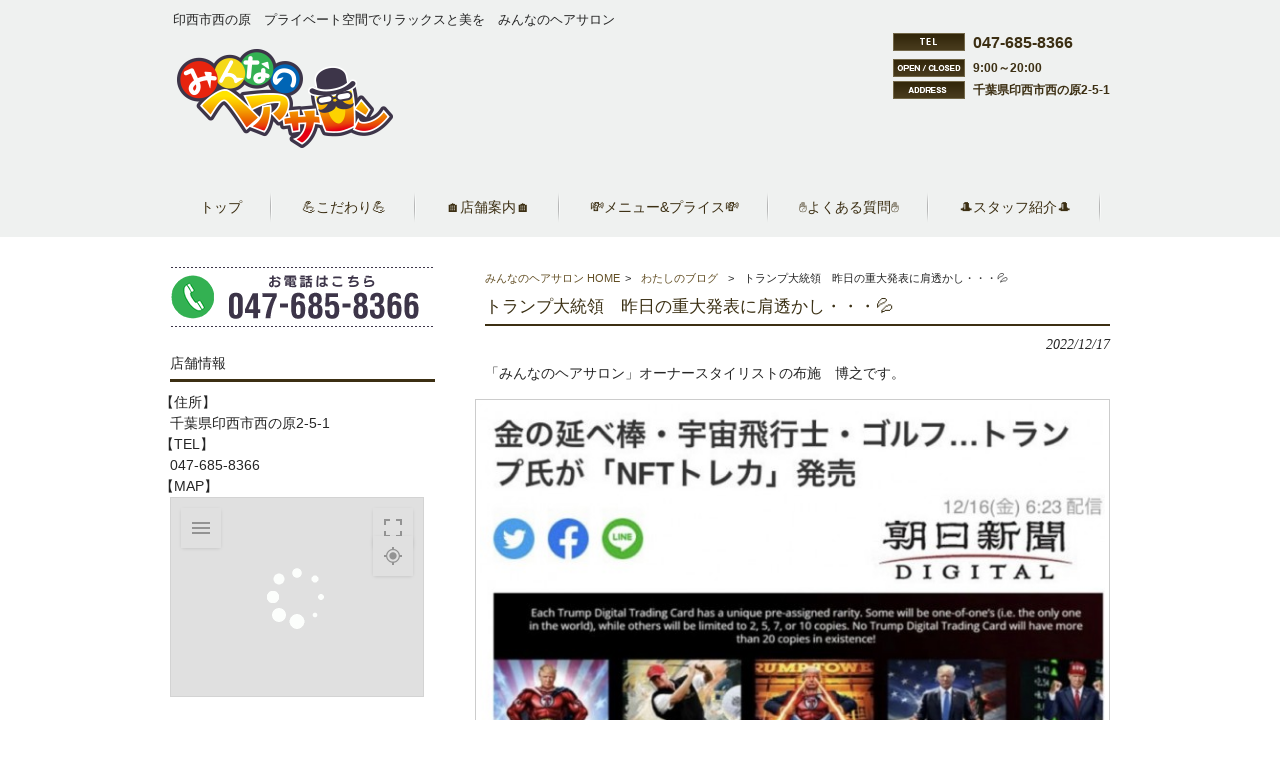

--- FILE ---
content_type: text/html; charset=UTF-8
request_url: https://minnano-hairsalon.com/myblog/%E3%83%88%E3%83%A9%E3%83%B3%E3%83%97%E5%A4%A7%E7%B5%B1%E9%A0%98%E3%80%80%E6%98%A8%E6%97%A5%E3%81%AE%E9%87%8D%E5%A4%A7%E7%99%BA%E8%A1%A8%E3%81%AB%E8%82%A9%E9%80%8F%E3%81%8B%E3%81%97%E3%83%BB%E3%83%BB/
body_size: 10903
content:
<!DOCTYPE html>
<html dir="ltr" lang="ja">
<head>
<meta charset="UTF-8">
<meta name="viewport" content="width=device-width, user-scalable=yes, maximum-scale=1.0, minimum-scale=1.0">

<!-- <link rel="stylesheet" type="text/css" media="all" href="https://minnano-hairsalon.com/wp-content/themes/AKN02-0206/style.css"> -->
<link rel="stylesheet" type="text/css" href="//minnano-hairsalon.com/wp-content/cache/wpfc-minified/8iids1tl/i0j1x.css" media="all"/>
<link rel="pingback" href="https://minnano-hairsalon.com/xmlrpc.php">
<!--[if lt IE 9]>
<script src="https://minnano-hairsalon.com/wp-content/themes/AKN02-0201/js/html5.js"></script>
<script src="https://minnano-hairsalon.com/wp-content/themes/AKN02-0201/js/css3-mediaqueries.js"></script>
<![endif]-->

<!-- MapPress Easy Google Maps Version:2.95 (https://www.mappresspro.com) -->
	<style>img:is([sizes="auto" i], [sizes^="auto," i]) { contain-intrinsic-size: 3000px 1500px }</style>
	
		<!-- All in One SEO 4.8.7 - aioseo.com -->
		<title>トランプ大統領 昨日の重大発表に肩透かし・・・💦 | みんなのヘアサロン</title>
	<meta name="description" content="「みんなのヘアサロン」オーナースタイリストの布施 博之です。 何が重大発表だよ。トレカの発売の発表かよ。と肩透" />
	<meta name="robots" content="max-image-preview:large" />
	<meta name="author" content="mh-mp0518"/>
	<link rel="canonical" href="https://minnano-hairsalon.com/myblog/%e3%83%88%e3%83%a9%e3%83%b3%e3%83%97%e5%a4%a7%e7%b5%b1%e9%a0%98%e3%80%80%e6%98%a8%e6%97%a5%e3%81%ae%e9%87%8d%e5%a4%a7%e7%99%ba%e8%a1%a8%e3%81%ab%e8%82%a9%e9%80%8f%e3%81%8b%e3%81%97%e3%83%bb%e3%83%bb/" />
	<meta name="generator" content="All in One SEO (AIOSEO) 4.8.7" />
		<script type="application/ld+json" class="aioseo-schema">
			{"@context":"https:\/\/schema.org","@graph":[{"@type":"Article","@id":"https:\/\/minnano-hairsalon.com\/myblog\/%e3%83%88%e3%83%a9%e3%83%b3%e3%83%97%e5%a4%a7%e7%b5%b1%e9%a0%98%e3%80%80%e6%98%a8%e6%97%a5%e3%81%ae%e9%87%8d%e5%a4%a7%e7%99%ba%e8%a1%a8%e3%81%ab%e8%82%a9%e9%80%8f%e3%81%8b%e3%81%97%e3%83%bb%e3%83%bb\/#article","name":"\u30c8\u30e9\u30f3\u30d7\u5927\u7d71\u9818 \u6628\u65e5\u306e\u91cd\u5927\u767a\u8868\u306b\u80a9\u900f\u304b\u3057\u30fb\u30fb\u30fb\ud83d\udca6 | \u307f\u3093\u306a\u306e\u30d8\u30a2\u30b5\u30ed\u30f3","headline":"\u30c8\u30e9\u30f3\u30d7\u5927\u7d71\u9818\u3000\u6628\u65e5\u306e\u91cd\u5927\u767a\u8868\u306b\u80a9\u900f\u304b\u3057\u30fb\u30fb\u30fb\ud83d\udca6","author":{"@id":"https:\/\/minnano-hairsalon.com\/author\/mh-mp0518\/#author"},"publisher":{"@id":"https:\/\/minnano-hairsalon.com\/#organization"},"image":{"@type":"ImageObject","url":"https:\/\/minnano-hairsalon.com\/wp-content\/uploads\/7BC70126-41DF-4C40-A7AA-E85C29CF7213.jpeg","@id":"https:\/\/minnano-hairsalon.com\/myblog\/%e3%83%88%e3%83%a9%e3%83%b3%e3%83%97%e5%a4%a7%e7%b5%b1%e9%a0%98%e3%80%80%e6%98%a8%e6%97%a5%e3%81%ae%e9%87%8d%e5%a4%a7%e7%99%ba%e8%a1%a8%e3%81%ab%e8%82%a9%e9%80%8f%e3%81%8b%e3%81%97%e3%83%bb%e3%83%bb\/#articleImage","width":653,"height":1200},"datePublished":"2022-12-17T08:30:41+09:00","dateModified":"2022-12-16T18:14:11+09:00","inLanguage":"ja","mainEntityOfPage":{"@id":"https:\/\/minnano-hairsalon.com\/myblog\/%e3%83%88%e3%83%a9%e3%83%b3%e3%83%97%e5%a4%a7%e7%b5%b1%e9%a0%98%e3%80%80%e6%98%a8%e6%97%a5%e3%81%ae%e9%87%8d%e5%a4%a7%e7%99%ba%e8%a1%a8%e3%81%ab%e8%82%a9%e9%80%8f%e3%81%8b%e3%81%97%e3%83%bb%e3%83%bb\/#webpage"},"isPartOf":{"@id":"https:\/\/minnano-hairsalon.com\/myblog\/%e3%83%88%e3%83%a9%e3%83%b3%e3%83%97%e5%a4%a7%e7%b5%b1%e9%a0%98%e3%80%80%e6%98%a8%e6%97%a5%e3%81%ae%e9%87%8d%e5%a4%a7%e7%99%ba%e8%a1%a8%e3%81%ab%e8%82%a9%e9%80%8f%e3%81%8b%e3%81%97%e3%83%bb%e3%83%bb\/#webpage"},"articleSection":"\u308f\u305f\u3057\u306e\u30d6\u30ed\u30b0"},{"@type":"BreadcrumbList","@id":"https:\/\/minnano-hairsalon.com\/myblog\/%e3%83%88%e3%83%a9%e3%83%b3%e3%83%97%e5%a4%a7%e7%b5%b1%e9%a0%98%e3%80%80%e6%98%a8%e6%97%a5%e3%81%ae%e9%87%8d%e5%a4%a7%e7%99%ba%e8%a1%a8%e3%81%ab%e8%82%a9%e9%80%8f%e3%81%8b%e3%81%97%e3%83%bb%e3%83%bb\/#breadcrumblist","itemListElement":[{"@type":"ListItem","@id":"https:\/\/minnano-hairsalon.com#listItem","position":1,"name":"Home","item":"https:\/\/minnano-hairsalon.com","nextItem":{"@type":"ListItem","@id":"https:\/\/minnano-hairsalon.com\/myblog\/#listItem","name":"\u308f\u305f\u3057\u306e\u30d6\u30ed\u30b0"}},{"@type":"ListItem","@id":"https:\/\/minnano-hairsalon.com\/myblog\/#listItem","position":2,"name":"\u308f\u305f\u3057\u306e\u30d6\u30ed\u30b0","item":"https:\/\/minnano-hairsalon.com\/myblog\/","nextItem":{"@type":"ListItem","@id":"https:\/\/minnano-hairsalon.com\/myblog\/%e3%83%88%e3%83%a9%e3%83%b3%e3%83%97%e5%a4%a7%e7%b5%b1%e9%a0%98%e3%80%80%e6%98%a8%e6%97%a5%e3%81%ae%e9%87%8d%e5%a4%a7%e7%99%ba%e8%a1%a8%e3%81%ab%e8%82%a9%e9%80%8f%e3%81%8b%e3%81%97%e3%83%bb%e3%83%bb\/#listItem","name":"\u30c8\u30e9\u30f3\u30d7\u5927\u7d71\u9818\u3000\u6628\u65e5\u306e\u91cd\u5927\u767a\u8868\u306b\u80a9\u900f\u304b\u3057\u30fb\u30fb\u30fb\ud83d\udca6"},"previousItem":{"@type":"ListItem","@id":"https:\/\/minnano-hairsalon.com#listItem","name":"Home"}},{"@type":"ListItem","@id":"https:\/\/minnano-hairsalon.com\/myblog\/%e3%83%88%e3%83%a9%e3%83%b3%e3%83%97%e5%a4%a7%e7%b5%b1%e9%a0%98%e3%80%80%e6%98%a8%e6%97%a5%e3%81%ae%e9%87%8d%e5%a4%a7%e7%99%ba%e8%a1%a8%e3%81%ab%e8%82%a9%e9%80%8f%e3%81%8b%e3%81%97%e3%83%bb%e3%83%bb\/#listItem","position":3,"name":"\u30c8\u30e9\u30f3\u30d7\u5927\u7d71\u9818\u3000\u6628\u65e5\u306e\u91cd\u5927\u767a\u8868\u306b\u80a9\u900f\u304b\u3057\u30fb\u30fb\u30fb\ud83d\udca6","previousItem":{"@type":"ListItem","@id":"https:\/\/minnano-hairsalon.com\/myblog\/#listItem","name":"\u308f\u305f\u3057\u306e\u30d6\u30ed\u30b0"}}]},{"@type":"Organization","@id":"https:\/\/minnano-hairsalon.com\/#organization","name":"\u307f\u3093\u306a\u306e\u30d8\u30a2\u30b5\u30ed\u30f3","description":"\u5370\u897f\u5e02\u897f\u306e\u539f\u3000\u30d7\u30e9\u30a4\u30d9\u30fc\u30c8\u7a7a\u9593\u3067\u30ea\u30e9\u30c3\u30af\u30b9\u3068\u7f8e\u3092\u3000\u307f\u3093\u306a\u306e\u30d8\u30a2\u30b5\u30ed\u30f3","url":"https:\/\/minnano-hairsalon.com\/"},{"@type":"Person","@id":"https:\/\/minnano-hairsalon.com\/author\/mh-mp0518\/#author","url":"https:\/\/minnano-hairsalon.com\/author\/mh-mp0518\/","name":"mh-mp0518","image":{"@type":"ImageObject","@id":"https:\/\/minnano-hairsalon.com\/myblog\/%e3%83%88%e3%83%a9%e3%83%b3%e3%83%97%e5%a4%a7%e7%b5%b1%e9%a0%98%e3%80%80%e6%98%a8%e6%97%a5%e3%81%ae%e9%87%8d%e5%a4%a7%e7%99%ba%e8%a1%a8%e3%81%ab%e8%82%a9%e9%80%8f%e3%81%8b%e3%81%97%e3%83%bb%e3%83%bb\/#authorImage","url":"https:\/\/secure.gravatar.com\/avatar\/1adc7d1591ce9abaa0ce415634d9f1043dffc2e05b8acfcb0e9fc65d60bb2dda?s=96&d=mm&r=g","width":96,"height":96,"caption":"mh-mp0518"}},{"@type":"WebPage","@id":"https:\/\/minnano-hairsalon.com\/myblog\/%e3%83%88%e3%83%a9%e3%83%b3%e3%83%97%e5%a4%a7%e7%b5%b1%e9%a0%98%e3%80%80%e6%98%a8%e6%97%a5%e3%81%ae%e9%87%8d%e5%a4%a7%e7%99%ba%e8%a1%a8%e3%81%ab%e8%82%a9%e9%80%8f%e3%81%8b%e3%81%97%e3%83%bb%e3%83%bb\/#webpage","url":"https:\/\/minnano-hairsalon.com\/myblog\/%e3%83%88%e3%83%a9%e3%83%b3%e3%83%97%e5%a4%a7%e7%b5%b1%e9%a0%98%e3%80%80%e6%98%a8%e6%97%a5%e3%81%ae%e9%87%8d%e5%a4%a7%e7%99%ba%e8%a1%a8%e3%81%ab%e8%82%a9%e9%80%8f%e3%81%8b%e3%81%97%e3%83%bb%e3%83%bb\/","name":"\u30c8\u30e9\u30f3\u30d7\u5927\u7d71\u9818 \u6628\u65e5\u306e\u91cd\u5927\u767a\u8868\u306b\u80a9\u900f\u304b\u3057\u30fb\u30fb\u30fb\ud83d\udca6 | \u307f\u3093\u306a\u306e\u30d8\u30a2\u30b5\u30ed\u30f3","description":"\u300c\u307f\u3093\u306a\u306e\u30d8\u30a2\u30b5\u30ed\u30f3\u300d\u30aa\u30fc\u30ca\u30fc\u30b9\u30bf\u30a4\u30ea\u30b9\u30c8\u306e\u5e03\u65bd \u535a\u4e4b\u3067\u3059\u3002 \u4f55\u304c\u91cd\u5927\u767a\u8868\u3060\u3088\u3002\u30c8\u30ec\u30ab\u306e\u767a\u58f2\u306e\u767a\u8868\u304b\u3088\u3002\u3068\u80a9\u900f","inLanguage":"ja","isPartOf":{"@id":"https:\/\/minnano-hairsalon.com\/#website"},"breadcrumb":{"@id":"https:\/\/minnano-hairsalon.com\/myblog\/%e3%83%88%e3%83%a9%e3%83%b3%e3%83%97%e5%a4%a7%e7%b5%b1%e9%a0%98%e3%80%80%e6%98%a8%e6%97%a5%e3%81%ae%e9%87%8d%e5%a4%a7%e7%99%ba%e8%a1%a8%e3%81%ab%e8%82%a9%e9%80%8f%e3%81%8b%e3%81%97%e3%83%bb%e3%83%bb\/#breadcrumblist"},"author":{"@id":"https:\/\/minnano-hairsalon.com\/author\/mh-mp0518\/#author"},"creator":{"@id":"https:\/\/minnano-hairsalon.com\/author\/mh-mp0518\/#author"},"datePublished":"2022-12-17T08:30:41+09:00","dateModified":"2022-12-16T18:14:11+09:00"},{"@type":"WebSite","@id":"https:\/\/minnano-hairsalon.com\/#website","url":"https:\/\/minnano-hairsalon.com\/","name":"\u307f\u3093\u306a\u306e\u30d8\u30a2\u30b5\u30ed\u30f3","description":"\u5370\u897f\u5e02\u897f\u306e\u539f\u3000\u30d7\u30e9\u30a4\u30d9\u30fc\u30c8\u7a7a\u9593\u3067\u30ea\u30e9\u30c3\u30af\u30b9\u3068\u7f8e\u3092\u3000\u307f\u3093\u306a\u306e\u30d8\u30a2\u30b5\u30ed\u30f3","inLanguage":"ja","publisher":{"@id":"https:\/\/minnano-hairsalon.com\/#organization"}}]}
		</script>
		<!-- All in One SEO -->

<link rel="alternate" type="application/rss+xml" title="みんなのヘアサロン &raquo; トランプ大統領　昨日の重大発表に肩透かし・・・💦 のコメントのフィード" href="https://minnano-hairsalon.com/myblog/%e3%83%88%e3%83%a9%e3%83%b3%e3%83%97%e5%a4%a7%e7%b5%b1%e9%a0%98%e3%80%80%e6%98%a8%e6%97%a5%e3%81%ae%e9%87%8d%e5%a4%a7%e7%99%ba%e8%a1%a8%e3%81%ab%e8%82%a9%e9%80%8f%e3%81%8b%e3%81%97%e3%83%bb%e3%83%bb/feed/" />
<script type="text/javascript">
/* <![CDATA[ */
window._wpemojiSettings = {"baseUrl":"https:\/\/s.w.org\/images\/core\/emoji\/16.0.1\/72x72\/","ext":".png","svgUrl":"https:\/\/s.w.org\/images\/core\/emoji\/16.0.1\/svg\/","svgExt":".svg","source":{"concatemoji":"https:\/\/minnano-hairsalon.com\/wp-includes\/js\/wp-emoji-release.min.js?ver=6.8.2"}};
/*! This file is auto-generated */
!function(s,n){var o,i,e;function c(e){try{var t={supportTests:e,timestamp:(new Date).valueOf()};sessionStorage.setItem(o,JSON.stringify(t))}catch(e){}}function p(e,t,n){e.clearRect(0,0,e.canvas.width,e.canvas.height),e.fillText(t,0,0);var t=new Uint32Array(e.getImageData(0,0,e.canvas.width,e.canvas.height).data),a=(e.clearRect(0,0,e.canvas.width,e.canvas.height),e.fillText(n,0,0),new Uint32Array(e.getImageData(0,0,e.canvas.width,e.canvas.height).data));return t.every(function(e,t){return e===a[t]})}function u(e,t){e.clearRect(0,0,e.canvas.width,e.canvas.height),e.fillText(t,0,0);for(var n=e.getImageData(16,16,1,1),a=0;a<n.data.length;a++)if(0!==n.data[a])return!1;return!0}function f(e,t,n,a){switch(t){case"flag":return n(e,"\ud83c\udff3\ufe0f\u200d\u26a7\ufe0f","\ud83c\udff3\ufe0f\u200b\u26a7\ufe0f")?!1:!n(e,"\ud83c\udde8\ud83c\uddf6","\ud83c\udde8\u200b\ud83c\uddf6")&&!n(e,"\ud83c\udff4\udb40\udc67\udb40\udc62\udb40\udc65\udb40\udc6e\udb40\udc67\udb40\udc7f","\ud83c\udff4\u200b\udb40\udc67\u200b\udb40\udc62\u200b\udb40\udc65\u200b\udb40\udc6e\u200b\udb40\udc67\u200b\udb40\udc7f");case"emoji":return!a(e,"\ud83e\udedf")}return!1}function g(e,t,n,a){var r="undefined"!=typeof WorkerGlobalScope&&self instanceof WorkerGlobalScope?new OffscreenCanvas(300,150):s.createElement("canvas"),o=r.getContext("2d",{willReadFrequently:!0}),i=(o.textBaseline="top",o.font="600 32px Arial",{});return e.forEach(function(e){i[e]=t(o,e,n,a)}),i}function t(e){var t=s.createElement("script");t.src=e,t.defer=!0,s.head.appendChild(t)}"undefined"!=typeof Promise&&(o="wpEmojiSettingsSupports",i=["flag","emoji"],n.supports={everything:!0,everythingExceptFlag:!0},e=new Promise(function(e){s.addEventListener("DOMContentLoaded",e,{once:!0})}),new Promise(function(t){var n=function(){try{var e=JSON.parse(sessionStorage.getItem(o));if("object"==typeof e&&"number"==typeof e.timestamp&&(new Date).valueOf()<e.timestamp+604800&&"object"==typeof e.supportTests)return e.supportTests}catch(e){}return null}();if(!n){if("undefined"!=typeof Worker&&"undefined"!=typeof OffscreenCanvas&&"undefined"!=typeof URL&&URL.createObjectURL&&"undefined"!=typeof Blob)try{var e="postMessage("+g.toString()+"("+[JSON.stringify(i),f.toString(),p.toString(),u.toString()].join(",")+"));",a=new Blob([e],{type:"text/javascript"}),r=new Worker(URL.createObjectURL(a),{name:"wpTestEmojiSupports"});return void(r.onmessage=function(e){c(n=e.data),r.terminate(),t(n)})}catch(e){}c(n=g(i,f,p,u))}t(n)}).then(function(e){for(var t in e)n.supports[t]=e[t],n.supports.everything=n.supports.everything&&n.supports[t],"flag"!==t&&(n.supports.everythingExceptFlag=n.supports.everythingExceptFlag&&n.supports[t]);n.supports.everythingExceptFlag=n.supports.everythingExceptFlag&&!n.supports.flag,n.DOMReady=!1,n.readyCallback=function(){n.DOMReady=!0}}).then(function(){return e}).then(function(){var e;n.supports.everything||(n.readyCallback(),(e=n.source||{}).concatemoji?t(e.concatemoji):e.wpemoji&&e.twemoji&&(t(e.twemoji),t(e.wpemoji)))}))}((window,document),window._wpemojiSettings);
/* ]]> */
</script>
<style id='wp-emoji-styles-inline-css' type='text/css'>

	img.wp-smiley, img.emoji {
		display: inline !important;
		border: none !important;
		box-shadow: none !important;
		height: 1em !important;
		width: 1em !important;
		margin: 0 0.07em !important;
		vertical-align: -0.1em !important;
		background: none !important;
		padding: 0 !important;
	}
</style>
<!-- <link rel='stylesheet' id='wp-block-library-css' href='https://minnano-hairsalon.com/wp-includes/css/dist/block-library/style.min.css?ver=6.8.2' type='text/css' media='all' /> -->
<link rel="stylesheet" type="text/css" href="//minnano-hairsalon.com/wp-content/cache/wpfc-minified/qt6zuivk/i0j1x.css" media="all"/>
<style id='classic-theme-styles-inline-css' type='text/css'>
/*! This file is auto-generated */
.wp-block-button__link{color:#fff;background-color:#32373c;border-radius:9999px;box-shadow:none;text-decoration:none;padding:calc(.667em + 2px) calc(1.333em + 2px);font-size:1.125em}.wp-block-file__button{background:#32373c;color:#fff;text-decoration:none}
</style>
<!-- <link rel='stylesheet' id='mappress-css' href='https://minnano-hairsalon.com/wp-content/plugins/mappress-google-maps-for-wordpress/css/mappress.css?ver=2.95' type='text/css' media='all' /> -->
<link rel="stylesheet" type="text/css" href="//minnano-hairsalon.com/wp-content/cache/wpfc-minified/2cri33ii/i0j1x.css" media="all"/>
<style id='global-styles-inline-css' type='text/css'>
:root{--wp--preset--aspect-ratio--square: 1;--wp--preset--aspect-ratio--4-3: 4/3;--wp--preset--aspect-ratio--3-4: 3/4;--wp--preset--aspect-ratio--3-2: 3/2;--wp--preset--aspect-ratio--2-3: 2/3;--wp--preset--aspect-ratio--16-9: 16/9;--wp--preset--aspect-ratio--9-16: 9/16;--wp--preset--color--black: #000000;--wp--preset--color--cyan-bluish-gray: #abb8c3;--wp--preset--color--white: #ffffff;--wp--preset--color--pale-pink: #f78da7;--wp--preset--color--vivid-red: #cf2e2e;--wp--preset--color--luminous-vivid-orange: #ff6900;--wp--preset--color--luminous-vivid-amber: #fcb900;--wp--preset--color--light-green-cyan: #7bdcb5;--wp--preset--color--vivid-green-cyan: #00d084;--wp--preset--color--pale-cyan-blue: #8ed1fc;--wp--preset--color--vivid-cyan-blue: #0693e3;--wp--preset--color--vivid-purple: #9b51e0;--wp--preset--gradient--vivid-cyan-blue-to-vivid-purple: linear-gradient(135deg,rgba(6,147,227,1) 0%,rgb(155,81,224) 100%);--wp--preset--gradient--light-green-cyan-to-vivid-green-cyan: linear-gradient(135deg,rgb(122,220,180) 0%,rgb(0,208,130) 100%);--wp--preset--gradient--luminous-vivid-amber-to-luminous-vivid-orange: linear-gradient(135deg,rgba(252,185,0,1) 0%,rgba(255,105,0,1) 100%);--wp--preset--gradient--luminous-vivid-orange-to-vivid-red: linear-gradient(135deg,rgba(255,105,0,1) 0%,rgb(207,46,46) 100%);--wp--preset--gradient--very-light-gray-to-cyan-bluish-gray: linear-gradient(135deg,rgb(238,238,238) 0%,rgb(169,184,195) 100%);--wp--preset--gradient--cool-to-warm-spectrum: linear-gradient(135deg,rgb(74,234,220) 0%,rgb(151,120,209) 20%,rgb(207,42,186) 40%,rgb(238,44,130) 60%,rgb(251,105,98) 80%,rgb(254,248,76) 100%);--wp--preset--gradient--blush-light-purple: linear-gradient(135deg,rgb(255,206,236) 0%,rgb(152,150,240) 100%);--wp--preset--gradient--blush-bordeaux: linear-gradient(135deg,rgb(254,205,165) 0%,rgb(254,45,45) 50%,rgb(107,0,62) 100%);--wp--preset--gradient--luminous-dusk: linear-gradient(135deg,rgb(255,203,112) 0%,rgb(199,81,192) 50%,rgb(65,88,208) 100%);--wp--preset--gradient--pale-ocean: linear-gradient(135deg,rgb(255,245,203) 0%,rgb(182,227,212) 50%,rgb(51,167,181) 100%);--wp--preset--gradient--electric-grass: linear-gradient(135deg,rgb(202,248,128) 0%,rgb(113,206,126) 100%);--wp--preset--gradient--midnight: linear-gradient(135deg,rgb(2,3,129) 0%,rgb(40,116,252) 100%);--wp--preset--font-size--small: 13px;--wp--preset--font-size--medium: 20px;--wp--preset--font-size--large: 36px;--wp--preset--font-size--x-large: 42px;--wp--preset--spacing--20: 0.44rem;--wp--preset--spacing--30: 0.67rem;--wp--preset--spacing--40: 1rem;--wp--preset--spacing--50: 1.5rem;--wp--preset--spacing--60: 2.25rem;--wp--preset--spacing--70: 3.38rem;--wp--preset--spacing--80: 5.06rem;--wp--preset--shadow--natural: 6px 6px 9px rgba(0, 0, 0, 0.2);--wp--preset--shadow--deep: 12px 12px 50px rgba(0, 0, 0, 0.4);--wp--preset--shadow--sharp: 6px 6px 0px rgba(0, 0, 0, 0.2);--wp--preset--shadow--outlined: 6px 6px 0px -3px rgba(255, 255, 255, 1), 6px 6px rgba(0, 0, 0, 1);--wp--preset--shadow--crisp: 6px 6px 0px rgba(0, 0, 0, 1);}:where(.is-layout-flex){gap: 0.5em;}:where(.is-layout-grid){gap: 0.5em;}body .is-layout-flex{display: flex;}.is-layout-flex{flex-wrap: wrap;align-items: center;}.is-layout-flex > :is(*, div){margin: 0;}body .is-layout-grid{display: grid;}.is-layout-grid > :is(*, div){margin: 0;}:where(.wp-block-columns.is-layout-flex){gap: 2em;}:where(.wp-block-columns.is-layout-grid){gap: 2em;}:where(.wp-block-post-template.is-layout-flex){gap: 1.25em;}:where(.wp-block-post-template.is-layout-grid){gap: 1.25em;}.has-black-color{color: var(--wp--preset--color--black) !important;}.has-cyan-bluish-gray-color{color: var(--wp--preset--color--cyan-bluish-gray) !important;}.has-white-color{color: var(--wp--preset--color--white) !important;}.has-pale-pink-color{color: var(--wp--preset--color--pale-pink) !important;}.has-vivid-red-color{color: var(--wp--preset--color--vivid-red) !important;}.has-luminous-vivid-orange-color{color: var(--wp--preset--color--luminous-vivid-orange) !important;}.has-luminous-vivid-amber-color{color: var(--wp--preset--color--luminous-vivid-amber) !important;}.has-light-green-cyan-color{color: var(--wp--preset--color--light-green-cyan) !important;}.has-vivid-green-cyan-color{color: var(--wp--preset--color--vivid-green-cyan) !important;}.has-pale-cyan-blue-color{color: var(--wp--preset--color--pale-cyan-blue) !important;}.has-vivid-cyan-blue-color{color: var(--wp--preset--color--vivid-cyan-blue) !important;}.has-vivid-purple-color{color: var(--wp--preset--color--vivid-purple) !important;}.has-black-background-color{background-color: var(--wp--preset--color--black) !important;}.has-cyan-bluish-gray-background-color{background-color: var(--wp--preset--color--cyan-bluish-gray) !important;}.has-white-background-color{background-color: var(--wp--preset--color--white) !important;}.has-pale-pink-background-color{background-color: var(--wp--preset--color--pale-pink) !important;}.has-vivid-red-background-color{background-color: var(--wp--preset--color--vivid-red) !important;}.has-luminous-vivid-orange-background-color{background-color: var(--wp--preset--color--luminous-vivid-orange) !important;}.has-luminous-vivid-amber-background-color{background-color: var(--wp--preset--color--luminous-vivid-amber) !important;}.has-light-green-cyan-background-color{background-color: var(--wp--preset--color--light-green-cyan) !important;}.has-vivid-green-cyan-background-color{background-color: var(--wp--preset--color--vivid-green-cyan) !important;}.has-pale-cyan-blue-background-color{background-color: var(--wp--preset--color--pale-cyan-blue) !important;}.has-vivid-cyan-blue-background-color{background-color: var(--wp--preset--color--vivid-cyan-blue) !important;}.has-vivid-purple-background-color{background-color: var(--wp--preset--color--vivid-purple) !important;}.has-black-border-color{border-color: var(--wp--preset--color--black) !important;}.has-cyan-bluish-gray-border-color{border-color: var(--wp--preset--color--cyan-bluish-gray) !important;}.has-white-border-color{border-color: var(--wp--preset--color--white) !important;}.has-pale-pink-border-color{border-color: var(--wp--preset--color--pale-pink) !important;}.has-vivid-red-border-color{border-color: var(--wp--preset--color--vivid-red) !important;}.has-luminous-vivid-orange-border-color{border-color: var(--wp--preset--color--luminous-vivid-orange) !important;}.has-luminous-vivid-amber-border-color{border-color: var(--wp--preset--color--luminous-vivid-amber) !important;}.has-light-green-cyan-border-color{border-color: var(--wp--preset--color--light-green-cyan) !important;}.has-vivid-green-cyan-border-color{border-color: var(--wp--preset--color--vivid-green-cyan) !important;}.has-pale-cyan-blue-border-color{border-color: var(--wp--preset--color--pale-cyan-blue) !important;}.has-vivid-cyan-blue-border-color{border-color: var(--wp--preset--color--vivid-cyan-blue) !important;}.has-vivid-purple-border-color{border-color: var(--wp--preset--color--vivid-purple) !important;}.has-vivid-cyan-blue-to-vivid-purple-gradient-background{background: var(--wp--preset--gradient--vivid-cyan-blue-to-vivid-purple) !important;}.has-light-green-cyan-to-vivid-green-cyan-gradient-background{background: var(--wp--preset--gradient--light-green-cyan-to-vivid-green-cyan) !important;}.has-luminous-vivid-amber-to-luminous-vivid-orange-gradient-background{background: var(--wp--preset--gradient--luminous-vivid-amber-to-luminous-vivid-orange) !important;}.has-luminous-vivid-orange-to-vivid-red-gradient-background{background: var(--wp--preset--gradient--luminous-vivid-orange-to-vivid-red) !important;}.has-very-light-gray-to-cyan-bluish-gray-gradient-background{background: var(--wp--preset--gradient--very-light-gray-to-cyan-bluish-gray) !important;}.has-cool-to-warm-spectrum-gradient-background{background: var(--wp--preset--gradient--cool-to-warm-spectrum) !important;}.has-blush-light-purple-gradient-background{background: var(--wp--preset--gradient--blush-light-purple) !important;}.has-blush-bordeaux-gradient-background{background: var(--wp--preset--gradient--blush-bordeaux) !important;}.has-luminous-dusk-gradient-background{background: var(--wp--preset--gradient--luminous-dusk) !important;}.has-pale-ocean-gradient-background{background: var(--wp--preset--gradient--pale-ocean) !important;}.has-electric-grass-gradient-background{background: var(--wp--preset--gradient--electric-grass) !important;}.has-midnight-gradient-background{background: var(--wp--preset--gradient--midnight) !important;}.has-small-font-size{font-size: var(--wp--preset--font-size--small) !important;}.has-medium-font-size{font-size: var(--wp--preset--font-size--medium) !important;}.has-large-font-size{font-size: var(--wp--preset--font-size--large) !important;}.has-x-large-font-size{font-size: var(--wp--preset--font-size--x-large) !important;}
:where(.wp-block-post-template.is-layout-flex){gap: 1.25em;}:where(.wp-block-post-template.is-layout-grid){gap: 1.25em;}
:where(.wp-block-columns.is-layout-flex){gap: 2em;}:where(.wp-block-columns.is-layout-grid){gap: 2em;}
:root :where(.wp-block-pullquote){font-size: 1.5em;line-height: 1.6;}
</style>
<!-- <link rel='stylesheet' id='contact-form-7-css' href='https://minnano-hairsalon.com/wp-content/plugins/contact-form-7/includes/css/styles.css?ver=6.1.1' type='text/css' media='all' /> -->
<!-- <link rel='stylesheet' id='scroll-top-css-css' href='https://minnano-hairsalon.com/wp-content/plugins/scroll-top/assets/css/scroll-top.css?ver=1.5.5' type='text/css' media='all' /> -->
<!-- <link rel='stylesheet' id='wc-shortcodes-style-css' href='https://minnano-hairsalon.com/wp-content/plugins/wc-shortcodes/public/assets/css/style.css?ver=3.46' type='text/css' media='all' /> -->
<!-- <link rel='stylesheet' id='iajcf-frontend-css' href='https://minnano-hairsalon.com/wp-content/plugins/morph-extension-system/extensions/image-auth-japanese-version-for-contactform7/css/frontend.css?ver=20250801' type='text/css' media='all' /> -->
<!-- <link rel='stylesheet' id='wordpresscanvas-font-awesome-css' href='https://minnano-hairsalon.com/wp-content/plugins/wc-shortcodes/public/assets/css/font-awesome.min.css?ver=4.7.0' type='text/css' media='all' /> -->
<link rel="stylesheet" type="text/css" href="//minnano-hairsalon.com/wp-content/cache/wpfc-minified/8azp606r/2hdor.css" media="all"/>
<script src='//minnano-hairsalon.com/wp-content/cache/wpfc-minified/6oqquvr1/2hdor.js' type="text/javascript"></script>
<!-- <script type="text/javascript" src="https://minnano-hairsalon.com/wp-includes/js/jquery/jquery.min.js?ver=3.7.1" id="jquery-core-js"></script> -->
<!-- <script type="text/javascript" src="https://minnano-hairsalon.com/wp-includes/js/jquery/jquery-migrate.min.js?ver=3.4.1" id="jquery-migrate-js"></script> -->
<link rel="https://api.w.org/" href="https://minnano-hairsalon.com/wp-json/" /><link rel="alternate" title="JSON" type="application/json" href="https://minnano-hairsalon.com/wp-json/wp/v2/posts/10565" /><link rel='shortlink' href='https://minnano-hairsalon.com/?p=10565' />
<link rel="alternate" title="oEmbed (JSON)" type="application/json+oembed" href="https://minnano-hairsalon.com/wp-json/oembed/1.0/embed?url=https%3A%2F%2Fminnano-hairsalon.com%2Fmyblog%2F%25e3%2583%2588%25e3%2583%25a9%25e3%2583%25b3%25e3%2583%2597%25e5%25a4%25a7%25e7%25b5%25b1%25e9%25a0%2598%25e3%2580%2580%25e6%2598%25a8%25e6%2597%25a5%25e3%2581%25ae%25e9%2587%258d%25e5%25a4%25a7%25e7%2599%25ba%25e8%25a1%25a8%25e3%2581%25ab%25e8%2582%25a9%25e9%2580%258f%25e3%2581%258b%25e3%2581%2597%25e3%2583%25bb%25e3%2583%25bb%2F" />
<link rel="alternate" title="oEmbed (XML)" type="text/xml+oembed" href="https://minnano-hairsalon.com/wp-json/oembed/1.0/embed?url=https%3A%2F%2Fminnano-hairsalon.com%2Fmyblog%2F%25e3%2583%2588%25e3%2583%25a9%25e3%2583%25b3%25e3%2583%2597%25e5%25a4%25a7%25e7%25b5%25b1%25e9%25a0%2598%25e3%2580%2580%25e6%2598%25a8%25e6%2597%25a5%25e3%2581%25ae%25e9%2587%258d%25e5%25a4%25a7%25e7%2599%25ba%25e8%25a1%25a8%25e3%2581%25ab%25e8%2582%25a9%25e9%2580%258f%25e3%2581%258b%25e3%2581%2597%25e3%2583%25bb%25e3%2583%25bb%2F&#038;format=xml" />
<!-- Scroll To Top -->
<style id="scrolltop-custom-style">
		#scrollUp {border-radius:3px;opacity:0.7;bottom:20px;right:20px;background:#000000;;}
		#scrollUp:hover{opacity:1;}
        .top-icon{stroke:#ffffff;}
        
		
		</style>
<!-- End Scroll Top - https://wordpress.org/plugins/scroll-top/ -->
<!-- Analytics by WP Statistics - https://wp-statistics.com -->
<!-- <script src="https://minnano-hairsalon.com/wp-content/themes/AKN02-0201/js/jquery-1.9.0.min.js"></script> -->
<!-- <script src="https://minnano-hairsalon.com/wp-content/themes/AKN02-0201/js/script.js"></script> -->
</head>
<body class="wp-singular post-template-default single single-post postid-10565 single-format-standard wp-theme-AKN02-0201 wp-child-theme-AKN02-0206 metaslider-plugin wc-shortcodes-font-awesome-enabled">
<header id="header" role="banner">
	<div class="inner">

			<p class="description">印西市西の原　プライベート空間でリラックスと美を　みんなのヘアサロン</p>
		      <div class="logo"><a href="https://minnano-hairsalon.com/" title="みんなのヘアサロン" rel="home"><img src="https://minnano-hairsalon.com/wp-content/uploads/logo.png" alt="みんなのヘアサロン"></a></div>

    <div id="headerInfo">
<p class="tel">047-685-8366</p>
<p class="openTime">9:00～20:00</p>
<p class="address">千葉県印西市西の原2-5-1</p>
</div>
	</div>
</header>

<!-- ナビメニュー -->
<nav id="mainNav">
    <div class="inner">
    <a class="menu" id="menu"><span>MENU</span></a>
		<div class="panel">
    <ul><li id="menu-item-49" class="menu-item menu-item-type-post_type menu-item-object-page menu-item-home menu-item-49"><a href="https://minnano-hairsalon.com/"><span>トップ</span></a></li>
<li id="menu-item-666" class="menu-item menu-item-type-post_type menu-item-object-page menu-item-666"><a href="https://minnano-hairsalon.com/kodawari/"><span>💪こだわり💪</span></a></li>
<li id="menu-item-50" class="menu-item menu-item-type-post_type menu-item-object-page menu-item-50"><a href="https://minnano-hairsalon.com/info/"><span>🏠店舗案内🏠</span></a></li>
<li id="menu-item-667" class="menu-item menu-item-type-post_type menu-item-object-page menu-item-667"><a href="https://minnano-hairsalon.com/menu/"><span>💸メニュー&#038;プライス💸</span></a></li>
<li id="menu-item-668" class="menu-item menu-item-type-post_type menu-item-object-page menu-item-668"><a href="https://minnano-hairsalon.com/faq/"><span>✋よくある質問✋</span></a></li>
<li id="menu-item-669" class="menu-item menu-item-type-post_type menu-item-object-page menu-item-669"><a href="https://minnano-hairsalon.com/staff/"><span>🎩スタッフ紹介🎩</span></a></li>
</ul>    </div>
    </div>
</nav>	<div id="wrapper">

<div id="content">
<!-- パン屑リスト -->
  <div id="breadcrumb" class="clearfix">
<ul>
	<li itemscope itemtype="http://data-vocabulary.org/Breadcrumb"><a itemprop="url" href="https://minnano-hairsalon.com/">みんなのヘアサロン HOME</a></li>
	<li>&gt;</li>
 					<li itemscope itemtype="http://data-vocabulary.org/Breadcrumb"><a itemprop="url" href="https://minnano-hairsalon.com/myblog/">わたしのブログ</a></li>
		<li>&gt;</li>
		<li><span itemprop="title">トランプ大統領　昨日の重大発表に肩透かし・・・💦</span></li>
</ul>
</div>
<!-- end/パン屑リスト -->
<section>
		<article id="post-10565" class="content">
	  <header>
      <h1 class="title first"><span>トランプ大統領　昨日の重大発表に肩透かし・・・💦</span></h1>
      <p class="dateLabel"><time datetime="2022-12-17">2022/12/17</time>
    </header>
    <div class="post">
		<p>「みんなのヘアサロン」オーナースタイリストの布施　博之です。</p>
<p><img fetchpriority="high" decoding="async" src="https://minnano-hairsalon.com/wp-content/uploads/7BC70126-41DF-4C40-A7AA-E85C29CF7213.jpeg" alt="" width="653" height="1200" class="alignright size-full wp-image-10566" srcset="https://minnano-hairsalon.com/wp-content/uploads/7BC70126-41DF-4C40-A7AA-E85C29CF7213.jpeg 653w, https://minnano-hairsalon.com/wp-content/uploads/7BC70126-41DF-4C40-A7AA-E85C29CF7213-163x300.jpeg 163w, https://minnano-hairsalon.com/wp-content/uploads/7BC70126-41DF-4C40-A7AA-E85C29CF7213-557x1024.jpeg 557w, https://minnano-hairsalon.com/wp-content/uploads/7BC70126-41DF-4C40-A7AA-E85C29CF7213-54x100.jpeg 54w" sizes="(max-width: 653px) 100vw, 653px" />何が重大発表だよ。トレカの発売の発表かよ。と肩透かしな気分の貴方‼️</p>
<p>どうも暗号らしいよ⁉️</p>
<p>完全コンプリート45枚らしい。</p>
<p>発売日2022/12/15で、そこら45日間で、1日1枚カード絵柄に、ちなんだニュースを開示して行くのでは？と。</p>
<p>早速、本日のニュース<img decoding="async" src="https://minnano-hairsalon.com/wp-content/uploads/44854FD3-B497-4FED-A496-DBB632EDB515.jpeg" alt="" width="828" height="1013" class="alignright size-full wp-image-10567" srcset="https://minnano-hairsalon.com/wp-content/uploads/44854FD3-B497-4FED-A496-DBB632EDB515.jpeg 828w, https://minnano-hairsalon.com/wp-content/uploads/44854FD3-B497-4FED-A496-DBB632EDB515-245x300.jpeg 245w, https://minnano-hairsalon.com/wp-content/uploads/44854FD3-B497-4FED-A496-DBB632EDB515-768x940.jpeg 768w, https://minnano-hairsalon.com/wp-content/uploads/44854FD3-B497-4FED-A496-DBB632EDB515-82x100.jpeg 82w" sizes="(max-width: 828px) 100vw, 828px" />まっ、陰謀論ですよ😅</p>
        <!-- ソーシャル -->
<!-- end/ソーシャル -->
    </div>
      </article>
	  <div class="pagenav">
			<span class="prev"><a href="https://minnano-hairsalon.com/myblog/%e4%bb%8a%e6%97%a5%e3%80%81%e7%b1%b3%e5%9b%bd%e6%99%82%e9%96%9315%e6%97%a5%e3%80%80%e9%87%8d%e5%a4%a7%e7%99%ba%e8%a1%a8%e2%80%bc%ef%b8%8f/" rel="prev">&laquo; 前のページ</a></span>
			<span class="next"><a href="https://minnano-hairsalon.com/myblog/%e3%81%9d%e3%81%ae%e6%97%a5%e3%81%8c%e8%bf%91%e3%81%84%e2%81%89%ef%b8%8f/" rel="next">次のページ &raquo;</a></span>
	</div>
  </section>
 	</div><!-- / content -->
  <aside id="sidebar">
    <div id="banners">
    <p class="banner">
	  <a href="tel:0476858366"><img src="https://minnano-hairsalon.com/wp-content/uploads/side1.png" alt="お電話はこちら" /></a>
		</p>
  </div>
      
	<section id="text-2" class="widget widget_text"><h2><span>店舗情報</span></h2>			<div class="textwidget"><p class="mleft">【住所】</p>
<p>千葉県印西市西の原2-5-1</p>
<p class="mleft">【TEL】</p>
<p>047-685-8366</p>
<p class="mleft">【MAP】</p>
<div></div>
<mappress-map center='35.7996408236,140.153992924' class='mapp-layout ' height='200px' layout='left' mapid='1' maptypeid='roadmap' name='mapp0' oid='12' otype='post' style='width: 96%;height: 200px;' width='96%' zoom='15'>

	<poi address='2 Chome-5 Nishinohara, Inzai-shi, Chiba-ken 270-1334, Japan' point='35.7996408236,140.153992924' props='[]' title='みんなのヘアサロン'>
		<p>千葉県印西市西の原2-5-1</p><div id="__if72ru4sdfsdfrkjahiuyi_once">&nbsp;</div><div id="__if72ru4sdfsdfruh7fewui_once">&nbsp;</div><div id="__hggasdgjhsagd_once">&nbsp;</div>
	</poi>
</mappress-map>

</div>
		</section><section id="categories-3" class="widget widget_categories"><h2><span>カテゴリー</span></h2>
			<ul>
					<li class="cat-item cat-item-1"><a href="https://minnano-hairsalon.com/newspaper/">みんなのヘアサロン新聞 (97)</a>
</li>
	<li class="cat-item cat-item-4"><a href="https://minnano-hairsalon.com/news/">お知らせ (56)</a>
</li>
	<li class="cat-item cat-item-7"><a href="https://minnano-hairsalon.com/supermenu/">おすすめメニュー (2)</a>
</li>
	<li class="cat-item cat-item-8"><a href="https://minnano-hairsalon.com/myblog/">わたしのブログ</a> (2,965)
</li>
			</ul>

			</section>
  <!--<div id="contactBanner">
<p class="tel">047-685-8366</p>
</div>
 -->
</aside>
<footer id="footer">
  <p id="footerLogo"><img src="https://minnano-hairsalon.com/wp-content/uploads/logo.png" alt="みんなのヘアサロン"></p>	<ul><li id="menu-item-51" class="menu-item menu-item-type-post_type menu-item-object-page menu-item-51"><a href="https://minnano-hairsalon.com/sitemap/">サイトマップ</a></li>
<li id="menu-item-636" class="menu-item menu-item-type-post_type menu-item-object-page menu-item-636"><a href="https://minnano-hairsalon.com/privacy/">プライバシーポリシー</a></li>
</ul>	<p id="copyright">Copyright &copy; 2025 みんなのヘアサロン All rights Reserved.</p>
</footer><!-- / footer -->

</div><!-- / wrapper -->

<script type='text/html' class='mapp-tmpl' id='mapp-tmpl-map-item'><img class="mapp-icon" alt="" src="{{{poi.icon}}}"><div class="mapp-title">{{{poi.title}}}</div></script><script type='text/html' class='mapp-tmpl' id='mapp-tmpl-map-popup'><div class='mapp-title'>{{{poi.title}}}</div><div class='mapp-body'>{{{poi.body}}}{{{poi.dataTable}}}</div></script><script type='text/html' class='mapp-tmpl' id='mapp-tmpl-mashup-popup'><div class='mapp-title'><a href='{{{poi.url}}}' target='_blank'>{{{poi.title}}}</a></div><div class='mapp-body'>{{{poi.body}}}</div></script><script type='text/html' class='mapp-tmpl' id='mapp-tmpl-mashup-item'><img class="mapp-icon" alt="" src="{{{poi.icon}}}"><div class="mapp-title">{{{poi.title}}}</div></script><script type='text/html' class='mapp-tmpl' id='mapp-tmpl-user-mashup-item'><div class="mapp-title">{{{poi.name}}}</div></script><script type='text/html' class='mapp-tmpl' id='mapp-tmpl-user-mashup-popup'><div class='mapp-title'>{{{poi.name}}}</div><div class='mapp-body'><div>{{{poi.address}}}</div><div><a href='mailto://{{{poi.email}}}' target='_blank'>{{{poi.email}}}</a></div></div></script><script type="speculationrules">
{"prefetch":[{"source":"document","where":{"and":[{"href_matches":"\/*"},{"not":{"href_matches":["\/wp-*.php","\/wp-admin\/*","\/wp-content\/uploads\/*","\/wp-content\/*","\/wp-content\/plugins\/*","\/wp-content\/themes\/AKN02-0206\/*","\/wp-content\/themes\/AKN02-0201\/*","\/*\\?(.+)"]}},{"not":{"selector_matches":"a[rel~=\"nofollow\"]"}},{"not":{"selector_matches":".no-prefetch, .no-prefetch a"}}]},"eagerness":"conservative"}]}
</script>
<script type="text/javascript" src="https://minnano-hairsalon.com/wp-includes/js/dist/hooks.min.js?ver=4d63a3d491d11ffd8ac6" id="wp-hooks-js"></script>
<script type="text/javascript" src="https://minnano-hairsalon.com/wp-includes/js/dist/i18n.min.js?ver=5e580eb46a90c2b997e6" id="wp-i18n-js"></script>
<script type="text/javascript" id="wp-i18n-js-after">
/* <![CDATA[ */
wp.i18n.setLocaleData( { 'text direction\u0004ltr': [ 'ltr' ] } );
/* ]]> */
</script>
<script type="text/javascript" src="https://minnano-hairsalon.com/wp-content/plugins/contact-form-7/includes/swv/js/index.js?ver=6.1.1" id="swv-js"></script>
<script type="text/javascript" id="contact-form-7-js-translations">
/* <![CDATA[ */
( function( domain, translations ) {
	var localeData = translations.locale_data[ domain ] || translations.locale_data.messages;
	localeData[""].domain = domain;
	wp.i18n.setLocaleData( localeData, domain );
} )( "contact-form-7", {"translation-revision-date":"2025-08-05 08:50:03+0000","generator":"GlotPress\/4.0.1","domain":"messages","locale_data":{"messages":{"":{"domain":"messages","plural-forms":"nplurals=1; plural=0;","lang":"ja_JP"},"This contact form is placed in the wrong place.":["\u3053\u306e\u30b3\u30f3\u30bf\u30af\u30c8\u30d5\u30a9\u30fc\u30e0\u306f\u9593\u9055\u3063\u305f\u4f4d\u7f6e\u306b\u7f6e\u304b\u308c\u3066\u3044\u307e\u3059\u3002"],"Error:":["\u30a8\u30e9\u30fc:"]}},"comment":{"reference":"includes\/js\/index.js"}} );
/* ]]> */
</script>
<script type="text/javascript" id="contact-form-7-js-before">
/* <![CDATA[ */
var wpcf7 = {
    "api": {
        "root": "https:\/\/minnano-hairsalon.com\/wp-json\/",
        "namespace": "contact-form-7\/v1"
    }
};
/* ]]> */
</script>
<script type="text/javascript" src="https://minnano-hairsalon.com/wp-content/plugins/contact-form-7/includes/js/index.js?ver=6.1.1" id="contact-form-7-js"></script>
<script type="text/javascript" async defer src="https://minnano-hairsalon.com/wp-content/plugins/scroll-top/assets/js/jquery.scrollUp.min.js?ver=1.5.5" id="scroll-top-js-js"></script>
<script type="text/javascript" src="https://minnano-hairsalon.com/wp-includes/js/imagesloaded.min.js?ver=5.0.0" id="imagesloaded-js"></script>
<script type="text/javascript" src="https://minnano-hairsalon.com/wp-includes/js/masonry.min.js?ver=4.2.2" id="masonry-js"></script>
<script type="text/javascript" src="https://minnano-hairsalon.com/wp-includes/js/jquery/jquery.masonry.min.js?ver=3.1.2b" id="jquery-masonry-js"></script>
<script type="text/javascript" id="wc-shortcodes-rsvp-js-extra">
/* <![CDATA[ */
var WCShortcodes = {"ajaxurl":"https:\/\/minnano-hairsalon.com\/wp-admin\/admin-ajax.php"};
/* ]]> */
</script>
<script type="text/javascript" src="https://minnano-hairsalon.com/wp-content/plugins/wc-shortcodes/public/assets/js/rsvp.js?ver=3.46" id="wc-shortcodes-rsvp-js"></script>
<script type="text/javascript" src="https://minnano-hairsalon.com/wp-includes/js/dist/vendor/react.min.js?ver=18.3.1.1" id="react-js"></script>
<script type="text/javascript" src="https://minnano-hairsalon.com/wp-includes/js/dist/vendor/react-dom.min.js?ver=18.3.1.1" id="react-dom-js"></script>
<script type="text/javascript" id="mappress-js-extra">
/* <![CDATA[ */
var mappl10n = {"delete_prompt":"Are you sure you want to delete?","options":{"admin":false,"adminurl":"https:\/\/minnano-hairsalon.com\/wp-admin\/","ajaxurl":"https:\/\/minnano-hairsalon.com\/wp-admin\/admin-ajax.php","apikey":"AIzaSyDU_rTq3Eck5Nyd91EFUTLAw9INH_jGTLg","baseurl":"https:\/\/minnano-hairsalon.com\/wp-content\/plugins\/mappress-google-maps-for-wordpress","blockCategory":"text","debug":null,"dev":false,"editurl":"https:\/\/minnano-hairsalon.com\/wp-admin\/post.php","iconsUrl":null,"isEditor":true,"isIE":false,"language":null,"liq":null,"mapbox":"","nonce":"c77f158276","oid":10565,"otype":"post","pro":false,"ssl":true,"standardIcons":null,"standardIconsUrl":null,"tileService":null,"userStyles":[],"userIcons":null,"version":"2.95","tileProviders":{"mapbox":{"accessToken":"","attribution":["<a href=\"https:\/\/www.mapbox.com\/about\/maps\" target=\"_blank\">&copy; Mapbox<\/a>","<a href=\"https:\/\/www.openstreetmap.org\/about\/\" target=\"_blank\">&copy; OpenStreetMap<\/a>"],"url":"https:\/\/api.mapbox.com\/styles\/v1\/{user}\/{mapboxid}\/tiles\/256\/{z}\/{x}\/{y}{r}?access_token={accessToken}","zoomOffset":0},"osm":{"attribution":["<a href=\"https:\/\/openstreetmap.org\" target=\"_blank\">&copy; OpenStreetMap<\/a>"],"url":"https:\/\/{s}.tile.openstreetmap.org\/{z}\/{x}\/{y}.png"}},"standardStyles":[{"id":"roadmap","type":"standard","name":"Roadmap","imageUrl":"https:\/\/minnano-hairsalon.com\/wp-content\/plugins\/mappress-google-maps-for-wordpress\/images\/roadmap.png"},{"id":"terrain","type":"standard","name":"Terrain","imageUrl":"https:\/\/minnano-hairsalon.com\/wp-content\/plugins\/mappress-google-maps-for-wordpress\/images\/terrain.png"},{"id":"satellite","type":"standard","name":"Satellite","imageUrl":"https:\/\/minnano-hairsalon.com\/wp-content\/plugins\/mappress-google-maps-for-wordpress\/images\/satellite.png"},{"id":"hybrid","type":"standard","name":"Hybrid","imageUrl":"https:\/\/minnano-hairsalon.com\/wp-content\/plugins\/mappress-google-maps-for-wordpress\/images\/hybrid.png"}],"alignment":"","clustering":false,"country":"","directions":"inline","directionsList":false,"directionsPopup":true,"directionsServer":"https:\/\/maps.google.com","engine":"google","filter":true,"filterMaps":false,"filtersOpen":false,"filtersPos":"top","geocoder":"nominatim","geolocate":false,"initialOpenInfo":false,"layout":"inline","lineOpts":{"color":"blue","weight":3,"opacity":1},"mashupClick":"poi","menuControl":true,"mini":500,"poiList":false,"poiListKml":true,"poiListOpen":true,"poiListPageSize":20,"poiListViewport":false,"poiZoom":"15","radius":15,"scrollWheel":true,"search":true,"searchMaps":false,"size":"1","sizes":[{"width":300,"height":300},{"width":425,"height":350},{"width":640,"height":480}],"thumbHeight":64,"thumbWidth":64,"thumbs":true,"thumbsPopup":"left","tooltips":false,"units":"metric","userLocation":false}};
/* ]]> */
</script>
<script type="text/javascript" src="https://minnano-hairsalon.com/wp-content/plugins/mappress-google-maps-for-wordpress/build/index_mappress.js?ver=2.95" id="mappress-js"></script>

		<script id="scrolltop-custom-js">
		jQuery(document).ready(function($){
			$(window).load(function() {
				$.scrollUp({
					scrollSpeed: 300,
					animation: 'fade',
					scrollText: '<span class="scroll-top"><svg width="36px" height="36px" viewBox="0 0 24 24" xmlns="http://www.w3.org/2000/svg"><defs><style>.top-icon{fill:none;stroke-linecap:round;stroke-linejoin:bevel;stroke-width:1.5px;}</style></defs><g id="ic-chevron-top"><path class="top-icon" d="M16.78,14.2l-4.11-4.11a1,1,0,0,0-1.41,0l-4,4"/></g></svg></span>',
					scrollDistance: 300,
					scrollTarget: ''
				});
			});
		});
		</script>
</body>
</html><!-- WP Fastest Cache file was created in 0.497 seconds, on 2025年9月19日 @ 11:12 PM -->

--- FILE ---
content_type: text/css
request_url: https://minnano-hairsalon.com/wp-content/cache/wpfc-minified/8iids1tl/i0j1x.css
body_size: 10049
content:
@charset "utf-8";
@charset "utf-8";
  html, body, div, span, applet, object, iframe, h1, h2, h3, h4, h5, h6, p, blockquote, pre, a, abbr, acronym, address, big, cite, code, del, dfn, font, ins, kbd, q, s, samp, small, strike, sub, sup, tt, var, dl, dt, dd, ol, ul, li, fieldset, form, label, legend, table, caption, tbody, tfoot, thead, tr, th, td {border: 0;font-family: inherit;font-size: 100%;font-style: inherit;font-weight: inherit;margin: 0;outline: 0;padding: 0;vertical-align: baseline;}
:focus {outline: 0;}
ol, ul {list-style: none;}
table {border-collapse: separate;border-spacing: 0;}
blockquote:before, blockquote:after,q:before, q:after {content: "";}
blockquote, q {quotes: "" "";}
a img {border: 0;}
article, aside, details, figcaption, figure, footer, header, hgroup, menu, nav, section {display: block;}
body{
font:90%/1.5 "Lucida Sans Unicode", "Lucida Grande", Arial, "ヒラギノ角ゴ Pro W3","Hiragino Kaku Gothic Pro","ＭＳ Ｐゴシック",sans-serif;
color:#252525;
} a{
margin:0;
padding:0;
text-decoration:none;
outline:0;
vertical-align:baseline;
background:transparent;
font-size:100%;
color:#624e24;
}
a:hover, a:active{
-webkit-transition:opacity 1s;-moz-transition:opacity 1s;-o-transition:opacity 1s;
outline: none;
color:#927a49;
} a img{ -webkit-transition: 0.3s;
-moz-transition: 0.3s;
-o-transition: 0.3s;
transition: 0.3s;
}
a:hover img{
opacity:0.5;
filter: alpha(opacity=80);
-ms-filter: "alpha( opacity=80 )";
} .nav .panel:before,nav .panel:after, nav#mainNav:before,nav#mainNav:after, .newsTitle:before,.newsTitle:after{content: ""; display: table;}
nav .panel:after,nav#mainNav:after,.newsTitle:after{clear: both;}
nav .panel,nav#mainNav,.newsTitle{zoom: 1;} input[type="text"],input[type="tel"],input[type="email"],input[type="date"],input[type="url"],input[type="number"],select,textarea{
vertical-align:middle;
line-height:30px;
height:30px;
padding:1px 5px;
border:1px solid #d4d4d7;
border-radius:3px;
-webkit-border-radius:3px;
-moz-border-radius:3px;
//font-size:100%;
color:#555;
background:#fcfcfc;
}
textarea{
height:auto;
line-height:1.5;
}
input[type="submit"],input[type="reset"],input[type="button"]{
padding:3px 10px;
background: #4f4d4d;
background: -moz-linear-gradient(top, #4f4d4d 0%, #2e2c2c 100%);
background: -webkit-gradient(linear, left top, left bottom, color-stop(0%,#4f4d4d), color-stop(100%,#2e2c2c));
background: -webkit-linear-gradient(top, #4f4d4d 0%,#2e2c2c 100%);
background: -o-linear-gradient(top, #4f4d4d 0%,#2e2c2c 100%);
background: -ms-linear-gradient(top, #4f4d4d 0%,#2e2c2c 100%);
background: linear-gradient(to bottom, #4f4d4d 0%,#2e2c2c 100%);
filter: progid:DXImageTransform.Microsoft.gradient( startColorstr='#4f4d4d', endColorstr='#2e2c2c',GradientType=0 );
border:0;
border-radius:3px;
-webkit-border-radius:3px;
-moz-border-radius:3px;
line-height:1.5;
font-size:100%;
color:#fff;
}
input[type="submit"]:hover,input[type="reset"]:hover,input[type="button"]:hover{
background: #4f4d4d;
background: -moz-linear-gradient(top, #2e2c2c 0%, #4f4d4d 100%);
background: -webkit-gradient(linear, left top, left bottom, color-stop(0%,#2e2c2c), color-stop(100%,#4f4d4d));
background: -webkit-linear-gradient(top, #2e2c2c 0%,#4f4d4d 100%);
background: -o-linear-gradient(top, #2e2c2c 0%,#4f4d4d 100%);
background: -ms-linear-gradient(top, #2e2c2c 0%,#4f4d4d 100%);
background: linear-gradient(to bottom, #2e2c2c 0%,#4f4d4d 100%);
filter: progid:DXImageTransform.Microsoft.gradient( startColorstr='#2e2c2c', endColorstr='#4f4d4d',GradientType=0 );
}
*:first-child+html input[type="submit"]{padding:3px;} #wrapper, .inner{
margin:0 auto;
width:940px;
}
#header,#mainNav{background:#eff1f0;}
#header{overflow:hidden;}
#content{
float:right;
width:625px;
padding:30px 0;
}
#content.wide{width:100%;}
#sidebar{
float:left;
width:265px;
padding:30px 0;
}
#footer{
clear:both;
padding-top:20px;
border-top:1px solid #ccc;
}
body.right-sidebar #wrapper #sidebar	{ float:right; }
body.right-sidebar #wrapper #content	{ float:left; } .gallery{*zoom: 97%;}
.png {*zoom: 1;}  #header h1{
padding:10px 0 0 3px;
color: #3c2f13;
font-size:90%;
font-weight:normal;
-webkit-text-size-adjust: 100%;
}
.description{
padding:10px 0 0 3px;
font-size:90%;
font-weight:normal;
-webkit-text-size-adjust: 100%;
} #header .logo{
clear:both;
float:left;
padding:20px 0;
font-size:160%;
font-weight:bold;
}
#header h2{
clear:both;
float:left;
padding-top:20px;
color: #3c2f13;
font-size:160%;
font-weight:bold;
} #headerInfo{
float:right;
text-align:left;
}
#headerInfo p{
padding:2px 0 2px 80px;
color:#3c2f13;
font-size:12px;
font-weight:bold;
background:url(//minnano-hairsalon.com/wp-content/themes/AKN02-0206/images/openTime.png) no-repeat 0 2px;
}
#headerInfo p.tel{background:url(//minnano-hairsalon.com/wp-content/themes/AKN02-0206/images/tel.png) no-repeat 0 4px;font-size:16px;}
#headerInfo p.address{background-image:url(//minnano-hairsalon.com/wp-content/themes/AKN02-0206/images/address.png);} #mainImg{
line-height:0;
text-align:center;
background:#eff1f0;
z-index:0;
padding:10px 0;
} h1.title{
margin:20px 0;
padding:5px 0;
font-size:120%;
color: #3B3014;
border-bottom:2px solid #3c2f13;
clear:both;
}
h1.first{margin-top:0;}
h2.title{
clear:both;
margin:30px 0 20px;
padding:5px 0;
font-size:110%;
color: #252525;
border-bottom:3px solid #3c2f13;
}
h2.first{margin-top:0;}
.dateLabel{
margin:-10px 0 10px;
text-align:right;
font:italic 1em "Palatino Linotype", "Book Antiqua", Palatino, serif;
} .post p{padding-bottom:15px;}
.post ul{margin: 0 0 10px 10px;}
.post ul#sitemap_list li{
margin-bottom:5px;
padding-left:15px;
background:url(//minnano-hairsalon.com/wp-content/themes/AKN02-0206/images/bullet.png) no-repeat 0 8px;
}
.post ol{margin: 0 0 10px 30px;}
.post ol li{list-style:decimal;}
.post dt{font-weight:bold;}
.post dd{padding-bottom:10px;} .post h1{
margin:20px 0;
padding:5px 0;
font-size:120%;
color: #3B3014;
border-bottom:2px solid #3c2f13;
clear:both;
}
.post h2{
width:99.3%;
clear:both;
margin:0 0 10px 0;
padding:3px 0 2px 0;
text-indent:9px;
font-size:120%;
font-weight:normal;
color: #2E2C2C;
border:1px solid #624e24;
border-left:5px solid #3c2f13;
border-bottom: 1px solid #3C2F13;
}
.post h3{
border-bottom: 1px solid #3c2f13;
border-left: 5px solid #3c2f13;
clear: both;
color: #3b3014;
font-size: 105%;
font-weight: normal;
margin: 0 0 10px;
padding: 0 0 3px 8px;
}
.post h4{
border-bottom: 1px dashed #3c2f13;
border-left: 4px solid #3c2f13;
clear: both;
color: #3b3014;
font-size: 100%;
font-weight: normal;
margin: 10px 0;
padding: 0 0 3px 8px;
}
.post blockquote {
clear:both;
padding:10px 0 10px 15px;
margin:10px 0 25px 30px;
border-left:5px solid #ccc;
}
.post blockquote p{padding:5px 0;}
.post img{max-width:100%;height:auto;padding: 4px;border: 1px solid #cccccc !important;} .post img {
width: inherit\9;
max-width: 100%\9;
height: auto\9;
}
.post img.aligncenter {
display: block;
margin:5px auto;
}
.post img.alignright{
padding:4px;
margin:0 0 15px 7px;
display:inline;
}
.post img.alignleft{
padding:4px;
margin: 0 15px 15px 0;
display:inline;
} .post .noborder img {
border: none !important;
}
.alignright{float:right;}
.alignleft{float: left;}
.aligncenter{margin:0 auto; text-align:center;}
img.alignright{float:right;}
img.alignleft{float: left;}
img.aligncenter{display: block;margin:0 auto; text-align:center;} .post table{
font-size:93%;
background-color: #ffffff;
border: #dcdddd 1px solid;
border-collapse: collapse;
width: 100%;
color:#333333;
margin-bottom:15px;
}
.post table th{
border: #dcdddd 1px solid;
background-color: #efefef;
text-align: left;
padding: 10px;
} 
.post table td {
background-color: #f7f8f8;
border: #dcdddd 1px solid;
text-align: left;
padding: 10px;
vertical-align: top;
} .post table.clear{
font-size:93%;
background:none;
border:none!important;
border-collapse: collapse;
width: 100%;
color:#333333;
margin-bottom:15px;
}
.post table.clear th{
border-bottom: none;
border:none!important;
background:none;
text-align: left;
padding: 10px;
} 
.post table.clear td {
border-bottom: none;
border:none!important;
background:none;
text-align: left;
padding: 10px;
vertical-align: top;
} .post table.border{
font-size:93%;
background-color: #ffffff;
border: #dcdddd 1px solid;
border-collapse: collapse;
width: 100%;
color:#333333;
margin-bottom:15px;
}
.post table.border th{
border: #dcdddd 1px solid;
background-color: #efefef;
text-align: left;
padding: 10px;
} 
.post table.border td {
background-color: #f7f8f8;
border: #dcdddd 1px solid;
text-align: left;
padding: 10px;
vertical-align: top;
} .post table.menus{
font-size:93%;
background:none;
border:none!important;
border-collapse: separate;
width: 100%;
color:#333333;
margin-bottom:15px;
}
.post table.menus th{
border-top: none;
border-left: none;
border-right: none;
border-bottom: dotted 2px #67584b; 
border-collapse: separate;
background:none;
text-align: left;
padding: 10px;
} 
.post table.menus td {
border-top: none;
border-left: none;
border-right: none;
border-bottom: dotted 2px #67584b;
border-collapse: separate;
background:none;
text-align: right;
padding: 10px;
vertical-align: top;
} .pagenav{
clear:both;
width: 100%;
height: 30px;
margin: 5px 0 20px;
}
.prev{float:left}
.next{float:right;}
#pageLinks{
clear:both;
color:#4f4d4d;
text-align:center;
} #breadcrumb{
clear:both;
padding: 3px 3px 3px 0;
}
#breadcrumb ul{
width: 100%;
max-width: 960px;
margin:0 auto;
}
#breadcrumb ul li{
float:left;
margin:0 5px;
font-size:11px;
}
#breadcrumb ul li:first-child{
margin:0;
}
#breadcrumb ul li a:hover{
text-decoration:underline;
} section.widget{
margin-bottom:20px;
}
section.widget h2{
clear:both;
margin:0 0 10px;
padding:5px 0;
font-size:100%;
font-weight:normal;
color: #252525;
border-bottom:3px solid #3c2f13;
}
section.widget h3{
clear:both;
margin:0 0 10px;
padding:5px 0;
font-size:100%;
font-weight:normal;
color: #252525;
border-bottom:3px solid #3c2f13;
}
#sidebar li{
}
#sidebar ul li a{
display:block;
background:url(//minnano-hairsalon.com/wp-content/themes/AKN02-0206/images/arrow.png) no-repeat 0 50%;
border-bottom: 1px dotted #bab48d;
line-height: 1.6em;
padding:7px 7px 7px 15px;
}
#sidebar ul li a:hover{
background-position: 3px 50%;
}
#sidebar ul li ul {
margin: 0 0 0 15px;
} .textwidget iframe{width:100%!important;}
p.banner{padding-bottom:15px;}
#banners img{
max-width:265px;
height:auto;
}
#contactBanner{
width:265px;
height:30px;
padding-top:110px;
background:url(//minnano-hairsalon.com/wp-content/themes/AKN02-0206/images/banners/banner_tel.jpg) no-repeat;
}
#contactBanner p.tel{
display:inline;
padding-left:80px;
margin-left:30px;
text-align:center;
font-weight:bold;
background:url(//minnano-hairsalon.com/wp-content/themes/AKN02-0206/images/tel.png) no-repeat;
}
.tel a{color:#3c2f13;}
#searchform input[type="text"]{
line-height:1.7;
height:24px;
vertical-align:bottom;
} .newsTitle{
clear:both;
margin:15px 0 20px;
padding:5px 0;
font-size:100%;
color: #252525;
border-bottom:3px solid #3c2f13;
}
.newsTitle h2{
float:left;
font-weight:normal;
}
.newsTitle h3{
float:left;
font-weight:normal;
}
.newsTitle p{
float:right;
padding:0 0 0 10px;
font-size:.8em;
background:url(//minnano-hairsalon.com/wp-content/themes/AKN02-0206/images/arrow.png) no-repeat 0 50%;
}
.news{padding-bottom:40px;}
.news p{
clear:both;
padding-bottom:2px;
border-bottom: 1px solid #bab48d;
}
.news p a{
display:block;
padding:5px 0;
color:#252525;
font-style:italic;
font:italic 110% "Palatino Linotype", "Book Antiqua", Palatino, serif;
}
.news a span{
color:#624e24;
font:normal 90% Arial, 'ヒラギノ角ゴ Pro W3','Hiragino Kaku Gothic Pro','ＭＳ Ｐゴシック',sans-serif;
}
.news span{padding-left:10px;}
.news a:hover span{color:#927a49;}
.widget_sp_image img{clear:both;margin-bottom:15px;}
.widget_search{clear:both;}
.widget_text{clear:both;}
.widget_calendar{clear:both;} #footerLogo{
float:left;
width:265px;
}
#footerLogo img{
max-width:265px;
height:auto;
}
#footer ul{
float:right;
width:625px;
font-size:95%;
padding-bottom:20px;
}
#footer ul ul{padding-bottom:0;width:auto;}
#footer ul li{
display:inline-block;
vertical-align:text-top;
text-align:left;
padding:5px 0;
margin-left:15px;
background:url(//minnano-hairsalon.com/wp-content/themes/AKN02-0206/images/arrow.png) no-repeat 0 9px;
}
#footer ul li	a{
display:block;
padding:0 0 0 12px;
overflow:hidden;
}
#footer ul li	a:hover{text-decoration:underline;}
#footer ul li li{
display:block;
padding:0;
margin-left:5px;
background:url(//minnano-hairsalon.com/wp-content/themes/AKN02-0206/images/arrow2.png) no-repeat 0 6px;
}
#footer ul li	li a{padding:0 0 0 8px;}
*:first-child+html #footer ul li{display:inline;}
*:first-child+html #footer ul ul,*:first-child+html #footer ul li li a,*:first-child+html #footer ul li li{display:none;}
#copyright{
clear:both;
padding:5px;
text-align:center;
font-style:normal;
font-size:85%;
zoom:1;
} .c1thumbWrap{
width:645px;
}
.c1thumbWrap li{
float:left;
margin:0 20px 0 0;
padding:0px 0 15px;
background:none;
}
.c1thumbWrap li img{
width:100%;
}
.c2thumbWrap{
width:645px;
}
.c2thumbWrap li{
float:left;
width: 302px;
margin:0 20px 0 0;
padding:0px 0 15px;
background:none;
}
.c2thumbWrap li img{
width:100%;
}
.c3thumbWrap{
width:645px;
}
.c3thumbWrap li{
float:left;
width: 195px;
margin:0 20px 0 0;
padding:0px 0 15px;
background:none;
}
.c3thumbWrap li img{
width:100%;
} ul.thumb h3{
margin-top:10px;
padding:1px;
font-weight:normal;
font-size:100%;
text-align:center;
background:#fff;
border:1px solid #bcbcbc;
}
ul.thumb h3 span{
display:block;
padding:2px 3px;
background:#dedabc;
}
ul.thumb h3:hover{background:#f1efe4;}
ul.thumb h3:hover span{background:#e3dfc4;} .wide .thumbWrap{
width:100%;
}
.wide .c1thumbWrap,.wide .c2thumbWrap, .wide .c3thumbWrap{
clear:both;
width:100%;
}
.wide ul.thumb{
margin: 0 -3% 0 0;
}
.wide ul.thumb li{
float:left;
width:300px;
margin:0 0 25px;
background:none;
}
.wide ul.thumb li img.wp-post-image{
float:left;
display:inline;
padding:0 5px 3px 0;
}
.wide .c1thumbWrap ul.thumb li{
width: 100%;
padding:0 3% 0 0;
}
.wide .c1thumbWrap ul.thumb li img{
max-width:97%;
}
.wide .c2thumbWrap ul.thumb li{
width: 47%;
padding:0 3% 0 0;
}
.wide .c2thumbWrap ul.thumb li img{
max-width: 100%;
}
.wide .c3thumbWrap ul.thumb li{
width: 30.3%;
padding:0 3% 0 0;
}
.wide .c3thumbWrap ul.thumb li img{
max-width: 100%;
}
.wide .clm{ padding:0!important;} .post .column2_50 {
display: inline-block;
*display: inline;
*zoom: 1;
margin: 5px 2px;
width: 48.9%;
vertical-align:top;
}
.post .column2_50 img {
max-width:95.5%;
}
.post .column2_30 {
display: inline-block;
*display: inline;
*zoom: 1;
margin: 5px 2px;
width: 30%;
vertical-align:top;
}
.post .column2_30 img {
max-width:95.5%;
}
.post .column2_70 {
display: inline-block;
*display: inline;
*zoom: 1;
margin: 5px 2px;
width: 67.9%;
vertical-align:top;
}
.post .column3_33 {
display: inline-block;
*display: inline;
*zoom: 1;
margin: 5px 2px;
width: 32.1%;
vertical-align:top;
}
.post .column3_33 img {
max-width:95.0%;
}  .rad-text{
border-radius: 4px; -webkit-border-radius: 4px; -moz-border-radius: 4px; width: 80%;
height: 25px;
}
.rad-area{
border-radius: 4px; -webkit-border-radius: 4px; -moz-border-radius: 4px; width: 80%;
height: 90%;
}
.rad-sub{
border-radius: 4px; -webkit-border-radius: 4px; -moz-border-radius: 4px; width: 25%;
height: 35px;
background-color:#eee;
}
.wpcf7-form .wpcf7-textarea{max-width: 96%} #biz_calendar table.bizcal .holiday{
background-color: #FFACDD!important;
}
#biz_calendar p span.boxholiday{
background-color: #FFACDD!important;
}
#biz_calendar table.bizcal .eventday{
background-color: #FFCD92!important;
}
#biz_calendar p span.boxeventday{
background-color: #FFCD92!important;
} .mapp-canvas img{ border:none!important;}  #cboxLoadedContent img{width:600px; height:auto;}  .wc-shortcodes-column img{
border:none!important; padding:0!important;} .gallery-columns-1 .gallery-item{width: 95%;}
.gallery-columns-1 .gallery-item img{max-width: 98.5%;}
.gallery-columns-2 .gallery-item{width: 45%;}
.gallery-columns-2 .gallery-item img{max-width: 95.5%;}
.gallery-columns-3 .gallery-item{width: 33.3%!important;}
.gallery-columns-3 .gallery-item img{max-width: 92%;}
.gallery-columns-4 .gallery-item{width: 22.5%;}
.gallery-columns-4 .gallery-item img{max-width: 88%;}
.gallery-columns-5 .gallery-item{width: 18%;}
.gallery-columns-5 .gallery-item img{max-width: 85%;} .screen-reader-text { display: none;} .clearfix:after {
content: "."; display: block; clear: both;
height: 0;
visibility: hidden;
}
.clearfix {
min-height: 1px;
} .post_img img{
float:left;
width:100%;
height:auto;
border: 1px solid #E2D4A9;
padding:5px;
}
.post .post_img{
width:30%;
margin: 0 0 0 3%;
padding: 0;
float: left;
}
.post_text{
width:94%;
margin:0 auto;
}
.post_text70{
width: 60%;
float:right;
padding-right:3%;
}
.post li{
margin: 1em 0;
padding: 0 0 1.5em 0;
border-bottom:1px dotted #ddd;
}
.post .time{
padding:0;
font-size:90%;
clear:both;
color: #FFFFFF;
background-color: #624E24;
border-radius:3px;
display:inline;
padding:1px 6px;
margin-bottom:5px;
}
.post .time a{
color:#fff;
}
.post .post_text h3{
background:none;
margin:0.2em;
}
.post_link{
float:right;
clear:both;
margin: 10px 0;
}
li .post_contents{
clear:both;
margin-bottom:0.5em;
padding:5px 0 0 0;
} #social{
display:inline-block;
float: left;
}
#twitter,
#hatena,
.fb-like{
display:block;
float:left;
}
.share-btn {
border: 1px dashed #ccc;
height: 21px;
padding: 10px 0 10px 10px;
width: 250px;
}
.twitter-share-button {
margin-left: 5px;
width: 90px !important;
}
.fb_ltr {
max-width: none !important;
}
.fb_iframe_widget {
width: auto !important;
display: inline-block !important;
} .post2b{
}
.post2b img{max-width:96.2%;height:auto;
border: 1px solid #CCCCCC !important;
padding:4px;
}
.post2b li{
margin:0 1% 2% 1%;
padding: 0 0 0 0;
border-bottom: 1px dashed #CCCCCC !important;
font-size:93%;
line-height:1.6em;
display:inline-block;
/display:inline;
/zoom:1;
width:47.6%;
vertical-align:top;
}
.post2b_img img{}
.post2b .post2b_img{}
.post2b_text{
width:100%;
margin:0 auto;
}
.post2b_text70{
}
.post2b h2{
clear: both;
text-indent:9px;
border:1px solid #624e24;	
border-left:5px solid #3c2f13;
border-bottom: 1px solid #3C2F13;
font-weight:normal;
color: #2E2C2C;
font-size: 114.3%;
margin:0 0 10px 0;
padding:3px 0 2px 0;
position: relative;
}
.post2b .time{
font-size:12px;
clear:both;
color: #FFFFFF;
background-color: #624E24;
border-radius:3px; 
padding:2px 6px 0px 6px;
margin-bottom:5px;
}
.post2b .time a{
color:#fff;
}
.post2b .post2b_text h3{
background:none;
margin:0.2em;
}
.post2b_link{
float:right;
clear:both;
margin: 10px 0;
font-size:93%;
}
li .post2b_contents{
clear:both;
margin-bottom:0.5em;
padding:0;
} .post4b{
}
.post4b img{max-width:100%;height:auto;
border: 1px solid #CCCCCC !important;
}
.post4b li{
margin: 0 0 2% 1.3%;
padding: 0 0 2% 0;
border-bottom: 1px dashed #CCCCCC !important;
font-size:93%;
line-height:1.6em;
display:inline-block;
/display:inline;
/zoom:1;
width:23%;
vertical-align:top;
}
.post4b_img img{}
.post4b .post4b_img{}
.post4b_text{
width:100%;
margin:0 auto;
}
.post4b_text70{
}
.post4b h2{
clear: both;
text-indent:9px;
border:1px solid #624e24;	
border-left:5px solid #3c2f13;
border-bottom: 1px solid #3C2F13;
font-weight:normal;
color: #2E2C2C;
font-size: 100%;
margin:0 0 10px 0;
padding:3px 0 2px 0;
position: relative;
}
.post4b .time{
font-size:11px;
clear:both;
color: #FFFFFF;
background-color: #624E24;
border-radius:3px; 
padding:2px 6px 0px 6px;
margin-bottom:5px;
}
.post4b .time a{
color:#fff;
}
.post4b .post4b_text h3{
background:none;
margin:0.2em;
}
.post4b_link{
float:right;
clear:both;
margin: 10px 0;
font-size:93%;
}
li .post4b_contents{
clear:both;
margin-bottom:0.5em;
padding:0;
} #social{
display:inline-block;
}
#twitter,
#hatena,
.fb-like{
display:block;
float:left;
}
.share-btn4b {
padding:1% 0;
}
.twitter-share-button {
margin-left: 2px;
width: 80px !important;
}
.fb_ltr {
max-width: none !important;
}
.fb_iframe_widget {
width: auto !important;
display: inline-block !important;
margin-top:-1px !important;
} @media only screen and (min-width: 1024px){
nav#mainNav{
clear:both;
padding:10px 0;
position:relative;
z-index:200;
}
.panel ul{
background:url(//minnano-hairsalon.com/wp-content/themes/AKN02-0206/images/sep.png) no-repeat 50% 50%;
}
.panel ul li{
float: left;
position: relative;
padding:0 15px 0 15px;
height:40px;
line-height:40px;
background:url(//minnano-hairsalon.com/wp-content/themes/AKN02-0206/images/sep.png) no-repeat 100% 50%;
}
.panel ul li a{
display: block;
text-align: center;
_float:left;
color:#3c2f13;
padding:0 15px;
}
nav div.panel{
display:block !important;
float:left;
}
a#menu{display:none;} .panel ul li.current-menu-item a, .panel ul li a:hover, .panel ul li a:active, .panel ul li.current-menu-parent a{
background:#e1e5e5;
border-radius:6px;
-webkit-border-radius:6px;
-moz-border-radius:6px;
}
.panel ul ul{width:160px;}
.panel ul li ul{display: none;}
.panel ul li li{
float: none;
height:40px;
line-height:40px;
width:160px;
padding:0;
}
.panel ul li:hover ul{
display: block;
position: absolute;
top:40px;
left:-7px;
z-index:500;
}
.panel ul li li a{
width:100%;
height:40px;
padding:0;
line-height:40px;
font-size:95%;
text-align:left;
}
.panel ul li li a span{padding:0 10px;}
.panel ul li li a:hover,.panel ul li li.current-menu-item a{color:#888;}
.panel ul li:hover ul li{
margin:0;
background: #e1e5e5;
border-bottom:1px solid #dadcdc;
}
.panel ul li:hover ul li:last-child{
border:0;
border-radius:0 0 6px 6px;
}
} @media only screen and (max-width:1023px){
#content.wide{width:96%;}
nav#mainNav{
clear:both;
width:100%;
margin:0 auto;
padding:10px 0;
background:#eff1f0;
}
nav#mainNav .inner{width:95%;}
nav#mainNav a.menu{
width:100%;
display:block;
height:40px;
line-height:40px;
font-weight: bold;
text-align:left;
color:#888;
background: #c8c9c9 url(//minnano-hairsalon.com/wp-content/themes/AKN02-0206/images/menuOpen.png) no-repeat 1em 10px;
background: url(//minnano-hairsalon.com/wp-content/themes/AKN02-0206/images/menuOpen.png) no-repeat 1em 10px, -moz-linear-gradient(top, #edefef 0%, #c8c9c9 100%);
background: url(//minnano-hairsalon.com/wp-content/themes/AKN02-0206/images/menuOpen.png) no-repeat 1em 10px, -webkit-gradient(linear, left top, left bottom, color-stop(0%,#edefef), color-stop(100%,#c8c9c9));
background: url(//minnano-hairsalon.com/wp-content/themes/AKN02-0206/images/menuOpen.png) no-repeat 1em 10px, -webkit-linear-gradient(top, #edefef 0%,#c8c9c9 100%);
background: url(//minnano-hairsalon.com/wp-content/themes/AKN02-0206/images/menuOpen.png) no-repeat 1em 10px, -o-linear-gradient(top, #edefef 0%,#c8c9c9 100%);
background: url(//minnano-hairsalon.com/wp-content/themes/AKN02-0206/images/menuOpen.png) no-repeat 1em 10px, -ms-linear-gradient(top, #edefef 0%,#c8c9c9 100%);
background: url(//minnano-hairsalon.com/wp-content/themes/AKN02-0206/images/menuOpen.png) no-repeat 1em 10px, linear-gradient(to bottom, #edefef 0%,#c8c9c9 100%);
filter: progid:DXImageTransform.Microsoft.gradient( startColorstr='#edefef', endColorstr='#c8c9c9',GradientType=0 );
border:1px solid #c7c9c9;
}
nav#mainNav a#menu span{padding-left:2.5em;}
nav#mainNav a.menuOpen{
border-bottom:0;
color:#888;
background: #c8c9c9 url(//minnano-hairsalon.com/wp-content/themes/AKN02-0206/images/menuClose.png) no-repeat 1em 10px;
background: url(//minnano-hairsalon.com/wp-content/themes/AKN02-0206/images/menuClose.png) no-repeat 1em 10px, -moz-linear-gradient(top, #edefef 0%, #c8c9c9 100%);
background: url(//minnano-hairsalon.com/wp-content/themes/AKN02-0206/images/menuClose.png) no-repeat 1em 10px, -webkit-gradient(linear, left top, left bottom, color-stop(0%,#edefef), color-stop(100%,#c8c9c9));
background: url(//minnano-hairsalon.com/wp-content/themes/AKN02-0206/images/menuClose.png) no-repeat 1em 10px, -webkit-linear-gradient(top, #edefef 0%,#c8c9c9 100%);
background: url(//minnano-hairsalon.com/wp-content/themes/AKN02-0206/images/menuClose.png) no-repeat 1em 10px, -o-linear-gradient(top, #edefef 0%,#c8c9c9 100%);
background: url(//minnano-hairsalon.com/wp-content/themes/AKN02-0206/images/menuClose.png) no-repeat 1em 10px, -ms-linear-gradient(top, #edefef 0%,#c8c9c9 100%);
background: url(//minnano-hairsalon.com/wp-content/themes/AKN02-0206/images/menuClose.png) no-repeat 1em 10px, linear-gradient(to bottom, #edefef 0%,#c8c9c9 100%);
}
nav#mainNav a#menu:hover{cursor:pointer;}
nav .panel{
display: none;
width:100%;
position: relative;
right: 0;
top:0;
z-index: 1;
border:1px solid #c7c9c9;
}
.panel ul{margin:0;padding:0;}
.panel ul li{
float: none;
clear:both;
width:100%;
height:auto;
line-height:1.2;
}
.panel ul li a,.panel ul li.current-menu-item li a{
display: block;
width:100%;
padding:1em 0;
text-align:left;
color:#3c2f13;
background:#e1e5e5;
}
.panel ul li a span{padding-left:1em;}
.panel ul li.current-menu-item a,.panel ul li a:hover,.panel ul li.current-menu-item a,.panel ul li a:active, .panel ul li li.current-menu-item a, .panel ul li.current-menu-item li a:hover, .panel ul li.current-menu-item li a:active{
color:#fff;
background:#a4a6a6;
}
.panel ul li li{
float:left;
border:0;
}
.panel ul li li a, .panel ul li.current-menu-item li a, .panel ul li li.current-menu-item a{background:#e1e5e5 url(//minnano-hairsalon.com/wp-content/themes/AKN02-0206/images/sub1.png) no-repeat 20px 50%;}
.panel ul li li a:hover, .panel ul li.current-menu-item li a:hover{background:#a4a6a6 url(//minnano-hairsalon.com/wp-content/themes/AKN02-0206/images/sub1.png) no-repeat 20px 50%;}
.panel ul li li:last-child a{background:#e1e5e5 url(//minnano-hairsalon.com/wp-content/themes/AKN02-0206/images/subLast.png) no-repeat 20px 50%;}
.panel ul li li:last-child a:hover,.panel ul li.current-menu-item li:last-child a:hover{background:#a4a6a6 url(//minnano-hairsalon.com/wp-content/themes/AKN02-0206/images/subLast.png) no-repeat 20px 50%;}
.panel ul li li a span{padding-left:35px;}
nav div.panel{float:none;}
} @media only screen and (max-width: 959px){
#wrapper, #header, .inner{width:100%;}
body.right-sidebar #wrapper #sidebar	{ float:none; }
body.right-sidebar #wrapper #content	{ float:none; }
#header h1, #header h2, #header .description{padding:10px;}
#header .logo{padding-left:23px;}
#headerInfo{padding-right:23px;}
.panel ul, .c1thumbWrap{margin:0 auto;}
.panel ul, .c2thumbWrap{margin:0 auto;}
.panel ul, .c3thumbWrap{margin:0 auto;}
.panel ul ul{padding:0;}
nav div.panel{float:none;}
#mainImg img{width:98%;height:auto;}
#content, #sidebar{
clear:both;
width:95%;
float:none;
margin:0 auto;
padding:10px 0;
}
#banners{width:100%;margin:0 auto;text-align:center;}
#banners p{display:inline;margin:0 3px;}
#banners p img{width:100%;height:auto; max-width:30%}
section.widget_search{text-align:center;clear: both;}
#contactBanner{margin:0 auto;}
#footer{margin:0;border:0;text-align:center;}
#footerLogo, #footer ul{
float:none;
width:auto;
padding-bottom:20px;
text-align:center;
}
#footer ul{
padding-top:20px;
border-top:1px solid #ccc;
}
#footer ul ul{padding-top:0;border:0;} .post4b li{width:31.4%;}
.post4b .post4b_img{text-align:center;} #cboxLoadedContent img{width:420px; height:auto;} } @media only screen and (max-width: 799px){
.post .column2_50 {text-align:center;}
.c1thumbWrap{width:100%;margin:0 auto;text-align:center;}
.c1thumbWrap ul.thumb li{width:98%; float:left;margin:0 1%; padding:0;}
.c1thumbWrap img{width:100%;height:auto;}
.c2thumbWrap{width:100%;margin:0 auto;text-align:center;}
.c2thumbWrap ul.thumb li{width:48%; float:left;margin:0 1%; padding:0;}
.c2thumbWrap img{width:100%;height:auto;}
.c3thumbWrap{width:100%;margin:0 auto;text-align:center;}
.c3thumbWrap ul.thumb li{width:31.3%; float:left;margin:0 1%;}
.c3thumbWrap img{width:100%;height:auto;}
.wide ul.thumb{ margin:0 -3% 1% 0;}
.wide .thumbWrap,.c1thumbWrap{width:100%;margin:0 auto;text-align:center;}  
.wide .c1thumbWrap ul.thumb li{width:97%;margin:0 0 2% 0;}
.wide .c1thumbWrap ul.thumb li img{max-width:100%;}
.wide .c1thumbWrap img{width:100%;height:auto;}
.wide .thumbWrap,.c2thumbWrap{width:100%;margin:0 auto;text-align:center;}
.wide .c2thumbWrap ul.thumb li{width:47%;margin:0 0 2% 0;}
.wide .c2thumbWrap img{width:100%;height:auto;}
.wide .thumbWrap,.c3thumbWrap{width:100%;margin:0 auto;text-align:center;}
.wide .c3thumbWrap ul.thumb li{width:30.3%;margin:0 0 2% 0;}
.wide .c3thumbWrap img{width:100%;height:auto;} .post2b li{width:97%;margin: 0 0.5% 2% 1.4%;padding: 0 0 0 0;border-bottom: 1px dashed #CCCCCC !important;font-size:93%;line-height:1.6em;}
.post2b_text70{width: 66%;float:right;}
.post2b .post2b_img{width:31%;margin: 0;padding: 0;float: left;} .post4b li{width:97%;margin: 0 0.5% 2% 1.4%;padding: 0 0 0 0;border-bottom: 1px dashed #CCCCCC !important;font-size:93%;line-height:1.6em;}
.post4b_text70{width: 66%;float:right;}
.post4b .post4b_img{width:31%;margin: 0;padding: 0;float: left;}
#banners{margin:0 auto;text-align:center;}
#banners p{width:auto; float:none;margin:none;}
#banners p img{width:auto;height:auto;max-width:265px;} #cboxLoadedContent img{width:350px; height:auto;} } @media only screen and (max-width: 640px){
#header{padding:0 0px;text-align:center;}
#header h2,#footerLogo,#headerInfo{float:none;padding:0;}
#headerInfo{width:250px;margin:0 auto;}
.post img{max-width:97%;}
.post img.alignright, .post img.alignleft{display: block;float:none;margin:5px auto;}
.alignright,.alignleft{float:none;}
#footer ul{text-align:left;padding:15px;}
#footer ul ul{padding:0;}
.gallery-item img{width:auto;max-width: 85%; height:auto;}
#content .post_img img{float:none;width:auto;max-width: 96%;}
#content .post_img{max-width:300px;width:auto;margin:0 auto;text-align: center;float: none;}
#content .post_text70{width: 94%;margin: 0 auto;float: none;}
#content #social{float:none;}
body #header .logo{float:none;padding:0;text-align:center;}
.post .column2_50 {display: inline-block;margin: 7px;width: 96%;}
.post .column2_30 {display: inline-block;margin: 7px;width: 96%;}
.post .column2_70 {display: inline-block;margin: 7px;width: 96%;}
.post .column3_33 {display: inline-block;margin: 7px;width: 96%;} #content .post2b_img img{float:none;width:auto;max-width: 96%;}
#content .post2b_img{max-width:300px;width:auto;margin:0 auto;float: none;padding-top:2%}
#content .post2b_text70{width: 95%;margin: 0 auto;float: none;} #content .post4b_img img{float:none;width:auto;max-width: 96%;}
#content .post4b_img{max-width:300px;width:auto;margin:0 auto;float: none;padding-top:2%}
#content .post4b_text70{width: 95%;margin: 0 auto;float: none;}
#breadcrumb ul{ width:auto; max-width:98%;}
#social{margin:0 auto; } #cboxLoadedContent img{width:280px; height:auto;}  .gallery-columns-1 .gallery-item{width: 95%;}
.gallery-columns-1 .gallery-item img{max-width: 95%;}
.gallery-columns-2 .gallery-item{width: 45%;}
.gallery-columns-2 .gallery-item img{max-width: 90%;}
.gallery-columns-3 .gallery-item{width: 30%;}
.gallery-columns-3 .gallery-item img{max-width: 85%;}
.gallery-columns-4 .gallery-item{width: 22.5%;}
.gallery-columns-4 .gallery-item img{max-width: 80%;}
.gallery-columns-5 .gallery-item{width: 18%;}
.gallery-columns-5 .gallery-item img{max-width: 75%;}
#banners p{ margin:0;}
nav#mainNav{padding:10px 0;} .wpcf7-form .wpcf7-list-item{ display:block; list-style-type:none!important;}
.wpcf7-form .wpcf7-date{width: 96% !important; display:block;}
.wpcf7-form .wpcf7-text{width: 96% !important;}
.wpcf7-form .wpcf7-submit{width: 100% !important;}
.wpcf7-form .wpcf7-textarea{width: 96% !important;}
.wpcf7-form .wpcf7-captchar{width: 96% !important;}
}  .mt-5	{ margin-top: 5px ; }
.mt-10	{ margin-top: 10px ; }
.mt-15	{ margin-top: 15px ; }
.mt-20	{ margin-top: 20px ; }
.mt-25	{ margin-top: 25px ; }
.mt-30	{ margin-top: 30px ; }
.mt-35	{ margin-top: 35px ; }
.mt-40	{ margin-top: 40px ; }
.mt-45	{ margin-top: 45px ; }
.mt-50	{ margin-top: 50px ; }
.mr-5	{ margin-right: 5px ; }
.mr-10	{ margin-right: 10px ; }
.mr-15	{ margin-right: 15px ; }
.mr-20	{ margin-right: 20px ; }
.mr-25	{ margin-right: 25px ; }
.mr-30	{ margin-right: 30px ; }
.mr-35	{ margin-right: 35px ; }
.mr-40	{ margin-right: 40px ; }
.mr-45	{ margin-right: 45px ; }
.mr-50	{ margin-right: 50px ; }
.ml-5	{ margin-left: 5px ; }
.ml-10	{ margin-left: 10px ; }
.ml-15	{ margin-left: 15px ; }
.ml-20	{ margin-left: 20px ; }
.ml-25	{ margin-left: 25px ; }
.ml-30	{ margin-left: 30px ; }
.ml-35	{ margin-left: 35px ; }
.ml-40	{ margin-left: 40px ; }
.ml-45	{ margin-left: 45px ; }
.ml-50	{ margin-left: 50px ; }
.mb-5	{ margin-bottom: 5px ; }
.mb-10	{ margin-bottom: 10px ; }
.mb-15	{ margin-bottom: 15px ; }
.mb-20	{ margin-bottom: 20px ; }
.mb-25	{ margin-bottom: 25px ; }
.mb-30	{ margin-bottom: 30px ; }
.mb-35	{ margin-bottom: 35px ; }
.mb-40	{ margin-bottom: 40px ; }
.mb-45	{ margin-bottom: 45px ; }
.mb-50	{ margin-bottom: 50px ; } .pt-5	{ padding-top: 5px ; }
.pt-10	{ padding-top: 10px ; }
.pt-15	{ padding-top: 15px ; }
.pt-20	{ padding-top: 20px ; }
.pt-25	{ padding-top: 25px ; }
.pt-30	{ padding-top: 30px ; }
.pt-35	{ padding-top: 35px ; }
.pt-40	{ padding-top: 40px ; }
.pt-45	{ padding-top: 45px ; }
.pt-50	{ padding-top: 50px ; }
.pr-5	{ padding-right: 5px ; }
.pr-10	{ padding-right: 10px ; }
.pr-15	{ padding-right: 15px ; }
.pr-20	{ padding-right: 20px ; }
.pr-25	{ padding-right: 25px ; }
.pr-30	{ padding-right: 30px ; }
.pr-35	{ padding-right: 35px ; }
.pr-40	{ padding-right: 40px ; }
.pr-45	{ padding-right: 45px ; }
.pr-50	{ padding-right: 50px ; }
.pl-5	{ padding-left: 5px ; }
.pl-10	{ padding-left: 10px ; }
.pl-15	{ padding-left: 15px ; }
.pl-20	{ padding-left: 20px ; }
.pl-25	{ padding-left: 25px ; }
.pl-30	{ padding-left: 30px ; }
.pl-35	{ padding-left: 35px ; }
.pl-40	{ padding-left: 40px ; }
.pl-45	{ padding-left: 45px ; }
.pl-50	{ padding-left: 50px ; }
.pb-5	{ padding-bottom: 5px ; }
.pb-10	{ padding-bottom: 10px ; }
.pb-15	{ padding-bottom: 15px ; }
.pb-20	{ padding-bottom: 20px ; }
.pb-25	{ padding-bottom: 25px ; }
.pb-30	{ padding-bottom: 30px ; }
.pb-35	{ padding-bottom: 35px ; }
.pb-40	{ padding-bottom: 40px ; }
.pb-45	{ padding-bottom: 45px ; }
.pb-50	{ padding-bottom: 50px ; } .text10 { font-size: 84%; }
.text11 { font-size: 92%; }
.text12 { font-size: 100%; }
.text13 { font-size: 109%; }
.text14 { font-size: 117%; }
.text15 { font-size: 125%; }
.text16 { font-size: 134%; }
.text17 { font-size: 142%; }
.text18 { font-size: 150%; }
.text19 { font-size: 159%; }
.text20 { font-size: 167%; }
.text21 { font-size: 175%; }
.text22 { font-size: 184%; }
.text23 { font-size: 192%; }
.text24 { font-size: 200%; }
.text25 { font-size: 209%; }
.text26 { font-size: 217%; } .cf:after {
content: ".";
display: block;
clear: both;
height: 0;
visibility: hidden;
}
.cf {
min-height: 1px;
}
.cf strong { font-weight: bold;} .dl-dashed:after,
.ul-rows4:after,
.ul-rows5:after {
content: ".";
display: block;
clear: both;
height: 0;
visibility: hidden;
}
.dl-dashed,
.ul-rows4,
.ul-rows5 {
min-height: 1px;
}
.dl-dashed strong,
.ul-rows4 strong,
.ul-rows5 strong { font-weight: bold;}
.no-border-bottom {
border-bottom: none !important;
} .post .preparation {
margin-top:100px;
font-size:24px;
text-align:center;
line-height: 1.5em;
}
.w1per { width:1%; }
.w2per { width:2%; }
.w3per { width:3%; }
.w4per { width:4%; }
.w5per { width:5%; }
.w10per { width:10%; }
.w15per { width:15%; }
.w20per { width:20%; }
.w25per { width:25%; }
.w30per { width:30%; }
.w35per { width:35%; }
.w40per { width:40%; }
.w45per { width:45%; }
.w50per { width:50%; }
.w55per { width:55%; }
.w60per { width:60%; }
.w65per { width:65%; }
.w70per { width:70%; }
.w75per { width:75%; }
.w80per { width:80%; }
.w85per { width:85%; }
.w90per { width:90%; }
.w95per { width:95%; }
.w96per { width:96%; }
.w97per { width:97%; }
.w98per { width:98%; }
.w99per { width:99%; }
.w100per { width:100%; }
.w1 { width:1%; }
.w2 { width:2%; }
.w3 { width:3%; }
.w4 { width:4%; }
.w5 { width:5%; }
.w10 { width:10%; }
.w15 { width:15%; }
.w20 { width:20%; }
.w25 { width:25%; }
.w30 { width:30%; }
.w35 { width:35%; }
.w40 { width:40%; }
.w45 { width:45%; }
.w50 { width:50%; }
.w55 { width:55%; }
.w60 { width:60%; }
.w65 { width:65%; }
.w70 { width:70%; }
.w75 { width:75%; }
.w80 { width:80%; }
.w90 { width:90%; }
.w95 { width:95%; }
.w96 { width:96%; }
.w97 { width:97%; }
.w98 { width:98%; }
.w99 { width:99%; }
.w100 { width:100%; } .img-wrapper-w80per img {
width:80%;
margin-left:auto;
margin-right:auto;
}
.post .library-title {
padding: 7px;
background-color: #0000cd;
color: #FFF;
}
.image-sample {
border:1px solid #CCC;
height: 150px;
padding: 10px;
overflow: auto;
}
.dl-dashed {
border-bottom: 1px dashed #CCC;
}
.dl-dashed dt,
.dl-dashed dd {
float: left;
border-top: 1px dashed #CCC;
padding-top:8px;
padding-bottom:8px;
}
.dl-dashed dt {
width: 20%;
}
.dl-dashed dd {
width: 80%;
}
.dl-dashed dt._endline,
.dl-dashed dd._endline {
border-top: none;
padding-top:0px;
} .left20, .left20per { float:left; width:19.5%; }
.left25, .left25per { float:left; width:24.5%; }
.left30, .left30per { float:left; width:29.5%; }
.left35, .left35per { float:left; width:34.5%; }
.left40, .left40per { float:left; width:39.5%; }
.left45, .left45per { float:left; width:44.5%; }
.left50, .left50per { float:left; width:49.5%; }
.left55, .left55per { float:left; width:54.5%; }
.left60, .left60per { float:left; width:59.5%; }
.left65, .left65per { float:left; width:64.5%; }
.left70, .left70per { float:left; width:69.5%; }
.left75, .left75per { float:left; width:74.5%; }
.left80, .left80per { float:left; width:79.5%; }
.right20, .right20per { float:right; width:19.5%; }
.right25, .right25per { float:right; width:24.5%; }
.right30, .right30per { float:right; width:29.5%; }
.right35, .right35per { float:right; width:34.5%; }
.right40, .right40per { float:right; width:39.5%; }
.right45, .right45per { float:right; width:44.5%; }
.right50, .right50per { float:right; width:49.5%; }
.right55, .right55per { float:right; width:54.5%; }
.right60, .right60per { float:right; width:59.5%; }
.right65, .right65per { float:right; width:64.5%; }
.right70, .right70per { float:right; width:69.5%; }
.right75, .right75per { float:right; width:74.5%; }
.right80, .right80per { float:right; width:79.5%; } .ml-5per  {  margin-left: 5%; }
.ml-10per { margin-left: 10%; }
.ml-15per { margin-left: 15%; }
.ml-20per { margin-left: 20%; }
.ml-25per { margin-left: 25%; }
.ml-30per { margin-left: 30%; }
.ml-35per { margin-left: 35%; }
.ml-40per { margin-left: 40%; }
.ml-45per { margin-left: 45%; }
.ml-50per { margin-left: 50%; }
.ml-55per { margin-left: 55%; }
.ml-60per { margin-left: 60%; }
.ml-65per { margin-left: 65%; }
.ml-70per { margin-left: 70%; }
.ml-75per { margin-left: 75%; }
.ml-80per { margin-left: 80%; }
.ml-85per { margin-left: 85%; }
.ml-90per { margin-left: 90%; }
.ml-95per { margin-left: 95%; }
.ml-100per { margin-left: 100%; }
.mr-5per  {  margin-right: 5%; }
.mr-10per { margin-right: 10%; }
.mr-15per { margin-right: 15%; }
.mr-20per { margin-right: 20%; }
.mr-25per { margin-right: 25%; }
.mr-30per { margin-right: 30%; }
.mr-35per { margin-right: 35%; }
.mr-40per { margin-right: 40%; }
.mr-45per { margin-right: 45%; }
.mr-50per { margin-right: 50%; }
.mr-55per { margin-right: 55%; }
.mr-60per { margin-right: 60%; }
.mr-65per { margin-right: 65%; }
.mr-70per { margin-right: 70%; }
.mr-75per { margin-right: 75%; }
.mr-80per { margin-right: 80%; }
.mr-85per { margin-right: 85%; }
.mr-90per { margin-right: 90%; }
.mr-95per { margin-right: 95%; }
.mr-100per { margin-right: 100%; }
.pc-ml-5per { margin-left: 5%; }
.pc-ml-10per { margin-left: 10%; }
.pc-ml-15per { margin-left: 15%; }
.pc-ml-20per { margin-left: 20%; }
.pc-ml-25per { margin-left: 25%; }
.pc-ml-30per { margin-left: 30%; }
.pc-ml-35per { margin-left: 35%; }
.pc-ml-40per { margin-left: 40%; }
.pc-ml-45per { margin-left: 45%; }
.pc-ml-50per { margin-left: 50%; }
.pc-ml-55per { margin-left: 55%; }
.pc-ml-60per { margin-left: 60%; }
.pc-ml-65per { margin-left: 65%; }
.pc-ml-70per { margin-left: 70%; }
.pc-ml-75per { margin-left: 75%; }
.pc-ml-80per { margin-left: 80%; }
.pc-ml-85per { margin-left: 85%; }
.pc-ml-90per { margin-left: 90%; }
.pc-ml-95per { margin-left: 95%; }
.pc-ml-100per { margin-left: 100%; }
.pc-mr-5per { margin-right: 5%; }
.pc-mr-10per { margin-right: 10%; }
.pc-mr-15per { margin-right: 15%; }
.pc-mr-20per { margin-right: 20%; }
.pc-mr-25per { margin-right: 25%; }
.pc-mr-30per { margin-right: 30%; }
.pc-mr-35per { margin-right: 35%; }
.pc-mr-40per { margin-right: 40%; }
.pc-mr-45per { margin-right: 45%; }
.pc-mr-50per { margin-right: 50%; }
.pc-mr-55per { margin-right: 55%; }
.pc-mr-60per { margin-right: 60%; }
.pc-mr-65per { margin-right: 65%; }
.pc-mr-70per { margin-right: 70%; }
.pc-mr-75per { margin-right: 75%; }
.pc-mr-80per { margin-right: 80%; }
.pc-mr-85per { margin-right: 85%; }
.pc-mr-90per { margin-right: 90%; }
.pc-mr-95per { margin-right: 95%; }
.pc-mr-100per { margin-right: 100%; }
.pc-pl-5per { padding-left: 5%; }
.pc-pl-10per { padding-left: 10%; }
.pc-pl-15per { padding-left: 15%; }
.pc-pl-20per { padding-left: 20%; }
.pc-pl-25per { padding-left: 25%; }
.pc-pl-30per { padding-left: 30%; }
.pc-pl-35per { padding-left: 35%; }
.pc-pl-40per { padding-left: 40%; }
.pc-pl-45per { padding-left: 45%; }
.pc-pl-50per { padding-left: 50%; }
.pc-pl-55per { padding-left: 55%; }
.pc-pl-60per { padding-left: 60%; }
.pc-pl-65per { padding-left: 65%; }
.pc-pl-70per { padding-left: 70%; }
.pc-pl-75per { padding-left: 75%; }
.pc-pl-80per { padding-left: 80%; }
.pc-pl-85per { padding-left: 85%; }
.pc-pl-90per { padding-left: 90%; }
.pc-pl-95per { padding-left: 95%; }
.pc-pl-100per { padding-left: 100%; }
.pc-pr-5per { padding-right: 5%; }
.pc-pr-10per { padding-right: 10%; }
.pc-pr-15per { padding-right: 15%; }
.pc-pr-20per { padding-right: 20%; }
.pc-pr-25per { padding-right: 25%; }
.pc-pr-30per { padding-right: 30%; }
.pc-pr-35per { padding-right: 35%; }
.pc-pr-40per { padding-right: 40%; }
.pc-pr-45per { padding-right: 45%; }
.pc-pr-50per { padding-right: 50%; }
.pc-pr-55per { padding-right: 55%; }
.pc-pr-60per { padding-right: 60%; }
.pc-pr-65per { padding-right: 65%; }
.pc-pr-70per { padding-right: 70%; }
.pc-pr-75per { padding-right: 75%; }
.pc-pr-80per { padding-right: 80%; }
.pc-pr-85per { padding-right: 85%; }
.pc-pr-90per { padding-right: 90%; }
.pc-pr-95per { padding-right: 95%; }
.pc-pr-100per { padding-right: 100%; }
.pc-w5per { width:5%;}
.pc-w10per { width:10%;}
.pc-w15per { width:15%;}
.pc-w20per { width:20%;}
.pc-w25per { width:25%;}
.pc-w30per { width:30%;}
.pc-w35per { width:35%;}
.pc-w40per { width:40%;}
.pc-w45per { width:45%;}
.pc-w50per { width:50%;}
.pc-w55per { width:55%;}
.pc-w60per { width:60%;}
.pc-w65per { width:65%;}
.pc-w70per { width:70%;}
.pc-w75per { width:75%;}
.pc-w80per { width:80%;}
.pc-w85per { width:85%;}
.pc-w90per { width:90%;}
.pc-w95per { width:95%;}
.pc-w100per { width:100%;}
.pc-w20per-sp-w30per { width:20%;}
.pc-w80per-sp-w70per { width:80%;}
.pc-w30per-sp-w40per { width:30%;}
.pc-w70per-sp-w60per { width:70%;} .font110per, .font120per, .font130per, .font140per, .font150per, .font160per, .font170per, .font180per, .font190per, .font200per {  }
.font110per { font-size:110%; }
.font120per { font-size:120%; }
.font130per { font-size:130%; }
.font140per { font-size:140%; }
.font150per { font-size:150%; }
.font160per { font-size:160%; }
.font170per { font-size:170%; }
.font180per { font-size:180%; }
.font190per { font-size:190%; }
.font200per { font-size:200%; }
.post .color-red, .post .color-red * { color:#F00 !important; }
.post .color-orange, .post .color-orange * { color:#F60 !important; }
.post .color-blue, .post .color-blue * { color:#00F !important; }
.post .color-white, .post .color-white * { color:#FFF !important; }
.post .color-green, .post .color-green * { color:#060 !important; } .my-gallery .gallery img {
border:1px solid #FFF !important;
width:95%;
}
.my-gallery .gallery .gallery-item {
margin-top: 0px !important;
}
@media only screen and (max-width: 648px){ .sp-mt-5	{ margin-top: 5px !important; }
.sp-mt-10	{ margin-top: 10px !important; }
.sp-mt-15	{ margin-top: 15px !important; }
.sp-mt-20	{ margin-top: 20px !important; }
.sp-mt-25	{ margin-top: 25px !important; }
.sp-mt-30	{ margin-top: 30px !important; }
.sp-mt-35	{ margin-top: 35px !important; }
.sp-mt-40	{ margin-top: 40px !important; }
.sp-mt-45	{ margin-top: 45px !important; }
.sp-mt-50	{ margin-top: 50px !important; }
.sp-mr-5	{ margin-right: 5px !important; }
.sp-mr-10	{ margin-right: 10px !important; }
.sp-mr-15	{ margin-right: 15px !important; }
.sp-mr-20	{ margin-right: 20px !important; }
.sp-mr-25	{ margin-right: 25px !important; }
.sp-mr-30	{ margin-right: 30px !important; }
.sp-mr-35	{ margin-right: 35px !important; }
.sp-mr-40	{ margin-right: 40px !important; }
.sp-mr-45	{ margin-right: 45px !important; }
.sp-mr-50	{ margin-right: 50px !important; }
.sp-ml-5	{ margin-left: 5px !important; }
.sp-ml-10	{ margin-left: 10px !important; }
.sp-ml-15	{ margin-left: 15px !important; }
.sp-ml-20	{ margin-left: 20px !important; }
.sp-ml-25	{ margin-left: 25px !important; }
.sp-ml-30	{ margin-left: 30px !important; }
.sp-ml-35	{ margin-left: 35px !important; }
.sp-ml-40	{ margin-left: 40px !important; }
.sp-ml-45	{ margin-left: 45px !important; }
.sp-ml-50	{ margin-left: 50px !important; }
.sp-mb-5	{ margin-bottom: 5px !important; }
.sp-mb-10	{ margin-bottom: 10px !important; }
.sp-mb-15	{ margin-bottom: 15px !important; }
.sp-mb-20	{ margin-bottom: 20px !important; }
.sp-mb-25	{ margin-bottom: 25px !important; }
.sp-mb-30	{ margin-bottom: 30px !important; }
.sp-mb-35	{ margin-bottom: 35px !important; }
.sp-mb-40	{ margin-bottom: 40px !important; }
.sp-mb-45	{ margin-bottom: 45px !important; }
.sp-mb-50	{ margin-bottom: 50px !important; } .sp-pt-5	{ padding-top: 5px !important; }
.sp-pt-10	{ padding-top: 10px !important; }
.sp-pt-15	{ padding-top: 15px !important; }
.sp-pt-20	{ padding-top: 20px !important; }
.sp-pt-25	{ padding-top: 25px !important; }
.sp-pt-30	{ padding-top: 30px !important; }
.sp-pt-35	{ padding-top: 35px !important; }
.sp-pt-40	{ padding-top: 40px !important; }
.sp-pt-45	{ padding-top: 45px !important; }
.sp-pt-50	{ padding-top: 50px !important; }
.sp-pr-5	{ padding-right: 5px !important; }
.sp-pr-10	{ padding-right: 10px !important; }
.sp-pr-15	{ padding-right: 15px !important; }
.sp-pr-20	{ padding-right: 20px !important; }
.sp-pr-25	{ padding-right: 25px !important; }
.sp-pr-30	{ padding-right: 30px !important; }
.sp-pr-35	{ padding-right: 35px !important; }
.sp-pr-40	{ padding-right: 40px !important; }
.sp-pr-45	{ padding-right: 45px !important; }
.sp-pr-50	{ padding-right: 50px !important; }
.sp-pl-5	{ padding-left: 5px !important; }
.sp-pl-10	{ padding-left: 10px !important; }
.sp-pl-15	{ padding-left: 15px !important; }
.sp-pl-20	{ padding-left: 20px !important; }
.sp-pl-25	{ padding-left: 25px !important; }
.sp-pl-30	{ padding-left: 30px !important; }
.sp-pl-35	{ padding-left: 35px !important; }
.sp-pl-40	{ padding-left: 40px !important; }
.sp-pl-45	{ padding-left: 45px !important; }
.sp-pl-50	{ padding-left: 50px !important; }
.sp-pb-5	{ padding-bottom: 5px !important; }
.sp-pb-10	{ padding-bottom: 10px !important; }
.sp-pb-15	{ padding-bottom: 15px !important; }
.sp-pb-20	{ padding-bottom: 20px !important; }
.sp-pb-25	{ padding-bottom: 25px !important; }
.sp-pb-30	{ padding-bottom: 30px !important; }
.sp-pb-35	{ padding-bottom: 35px !important; }
.sp-pb-40	{ padding-bottom: 40px !important; }
.sp-pb-45	{ padding-bottom: 45px !important; }
.sp-pb-50	{ padding-bottom: 50px !important; }
.my-gallery .gallery .gallery-item {
float: none !important;
width: 100% !important;
text-align: center !important;
}
.my-gallery .gallery .gallery-item img {
width: 300px;
}
}
.my-gallery2 .gallery img {
border: none !important;
}
.my-gallery2 .gallery .gallery-icon {
padding: 5px;
padding-bottom:0px;
background-color: #FFF;
border:1px solid #CCC !important;
margin:3px;
}
.my-gallery .gallery .gallery-item {
margin-top: 0px !important;
}
@media only screen and (max-width: 648px){
.my-gallery2 .gallery .gallery-item {
float: none !important;
width: 100% !important;
text-align: center !important;
}
.my-gallery .gallery .gallery-item img {
width: 300px;
}
} .img-100per, .img-95per, .img-90per, .img-85per, .img-80per {
text-align: center;
height: auto;
}
.img-80per img { width:80% !important; }
.img-85per img { width:85% !important; }
.img-90per img { width:90% !important; }
.img-95per img { width:95% !important; }
.img-100per img { width:100% !important; }
img.img-100per, img.img-95per, img.img-90per, img.img-85per, img.img-80per {
margin-left: auto;
margin-right: auto;
}
img.img-80per  { width:80% !important;  }
img.img-85per  { width:85% !important;  }
img.img-90per  { width:90% !important;  }
img.img-95per  { width:95% !important;  }
img.img-100per { width:100% !important; } .post .ul-rows4 li,
.post .ul-rows5 li {
clear: none;
float:left;
width:25%;
text-align: center;
background: none;
padding:0px; margin:0px;
border: none;
}
.post .ul-rows4 img,
.post .ul-rows5 img {
width:98%;
}
.post .ul-rows4 li { width:25%; }
.post .ul-rows5 li { width:20%; } *:first-child+html .post .ul-rows4 li {	width:24%; }
*:first-child+html .post .ul-rows4 li {	width:19%; }       ol.ol-nrl {
margin: 0px; padding: 0px;
margin-left: 20px;
}
ol.ol-nrl li {
border: none;
margin: 0px; padding: 0px;
margin-bottom: 2px;
} dl.dl-style01 {
}
dl.dl-style01 dt {
width: 15%;
}
dl.dl-style01 dd {
width: 85%;
}
dl.dl-style01 dt,
dl.dl-style01 dd {
float: left;
margin-bottom: 10px;
} ul.side-ul-dashed li {
border-bottom: 1px dashed #BAB48D;
margin-left:0px;
margin-right:0px;
} .post ul.ul-normal {
margin:0px; padding:0px;
margin-left:5px;
}
.post ul.ul-normal li {
margin:0px; padding:0px;
border-bottom:none;
}
.post ul.ul-normal li {
padding-left:20px;
margin-bottom:10px;
} @media only screen and (max-width: 648px){
.img-wrapper-w80per img {
width:100%;
margin-left:inherit;
margin-right:inherit;
}
.pc-w20per-sp-w30per { width:30%;}
.pc-w80per-sp-w70per { width:70%;}
.pc-w30per-sp-w40per { width:40%;}
.pc-w70per-sp-w60per { width:60%;}
.left20, .left20per { float:none; width:100%; }
.left25, .left25per { float:none; width:100%; }
.left30, .left30per { float:none; width:100%; }
.left35, .left35per { float:none; width:100%; }
.left40, .left40per { float:none; width:100%; }
.left45, .left45per { float:none; width:100%; }
.left50, .left50per { float:none; width:100%; }
.left55, .left55per { float:none; width:100%; }
.left60, .left60per { float:none; width:100%; }
.left65, .left65per { float:none; width:100%; }
.left70, .left70per { float:none; width:100%; }
.left75, .left75per { float:none; width:100%; }
.left80, .left80per { float:none; width:100%; }
.right20, .right20per { float:none; width:100%; }
.right25, .right25per { float:none; width:100%; }
.right30, .right30per { float:none; width:100%; }
.right35, .right35per { float:none; width:100%; }
.right40, .right40per { float:none; width:100%; }
.right45, .right45per { float:none; width:100%; }
.right50, .right50per { float:none; width:100%; }
.right55, .right55per { float:none; width:100%; }
.right60, .right60per { float:none; width:100%; }
.right65, .right65per { float:none; width:100%; }
.right70, .right70per { float:none; width:100%; }
.right75, .right75per { float:none; width:100%; }
.right80, .right80per { float:none; width:100%; }
.pc-ml-5per { margin-left: 0%; }
.pc-ml-10per { margin-left: 0%; }
.pc-ml-15per { margin-left: 0%; }
.pc-ml-20per { margin-left: 0%; }
.pc-ml-25per { margin-left: 0%; }
.pc-ml-30per { margin-left: 0%; }
.pc-ml-35per { margin-left: 0%; }
.pc-ml-40per { margin-left: 0%; }
.pc-ml-45per { margin-left: 0%; }
.pc-ml-50per { margin-left: 0%; }
.pc-ml-55per { margin-left: 0%; }
.pc-ml-60per { margin-left: 0%; }
.pc-ml-65per { margin-left: 0%; }
.pc-ml-70per { margin-left: 0%; }
.pc-ml-75per { margin-left: 0%; }
.pc-ml-80per { margin-left: 0%; }
.pc-ml-85per { margin-left: 0%; }
.pc-ml-90per { margin-left: 0%; }
.pc-ml-95per { margin-left: 0%; }
.pc-ml-100per { margin-left: 0%; }
.pc-mr-5per { margin-right: 0%; }
.pc-mr-10per { margin-right: 0%; }
.pc-mr-15per { margin-right: 0%; }
.pc-mr-20per { margin-right: 0%; }
.pc-mr-25per { margin-right: 0%; }
.pc-mr-30per { margin-right: 0%; }
.pc-mr-35per { margin-right: 0%; }
.pc-mr-40per { margin-right: 0%; }
.pc-mr-45per { margin-right: 0%; }
.pc-mr-50per { margin-right: 0%; }
.pc-mr-55per { margin-right: 0%; }
.pc-mr-60per { margin-right: 0%; }
.pc-mr-65per { margin-right: 0%; }
.pc-mr-70per { margin-right: 0%; }
.pc-mr-75per { margin-right: 0%; }
.pc-mr-80per { margin-right: 0%; }
.pc-mr-85per { margin-right: 0%; }
.pc-mr-90per { margin-right: 0%; }
.pc-mr-95per { margin-right: 0%; }
.pc-mr-100per { margin-right: 0%; }
.pc-pl-5per { padding-left: 0%; }
.pc-pl-10per { padding-left: 0%; }
.pc-pl-15per { padding-left: 0%; }
.pc-pl-20per { padding-left: 0%; }
.pc-pl-25per { padding-left: 0%; }
.pc-pl-30per { padding-left: 0%; }
.pc-pl-35per { padding-left: 0%; }
.pc-pl-40per { padding-left: 0%; }
.pc-pl-45per { padding-left: 0%; }
.pc-pl-50per { padding-left: 0%; }
.pc-pl-55per { padding-left: 0%; }
.pc-pl-60per { padding-left: 0%; }
.pc-pl-65per { padding-left: 0%; }
.pc-pl-70per { padding-left: 0%; }
.pc-pl-75per { padding-left: 0%; }
.pc-pl-80per { padding-left: 0%; }
.pc-pl-85per { padding-left: 0%; }
.pc-pl-90per { padding-left: 0%; }
.pc-pl-95per { padding-left: 0%; }
.pc-pl-100per { padding-left: 0%; }
.pc-pr-5per { padding-right: 0%; }
.pc-pr-10per { padding-right: 0%; }
.pc-pr-15per { padding-right: 0%; }
.pc-pr-20per { padding-right: 0%; }
.pc-pr-25per { padding-right: 0%; }
.pc-pr-30per { padding-right: 0%; }
.pc-pr-35per { padding-right: 0%; }
.pc-pr-40per { padding-right: 0%; }
.pc-pr-45per { padding-right: 0%; }
.pc-pr-50per { padding-right: 0%; }
.pc-pr-55per { padding-right: 0%; }
.pc-pr-60per { padding-right: 0%; }
.pc-pr-65per { padding-right: 0%; }
.pc-pr-70per { padding-right: 0%; }
.pc-pr-75per { padding-right: 0%; }
.pc-pr-80per { padding-right: 0%; }
.pc-pr-85per { padding-right: 0%; }
.pc-pr-90per { padding-right: 0%; }
.pc-pr-95per { padding-right: 0%; }
.pc-pr-100per { padding-right: 0%; }
.pc-w5per  { width:100%;}
.pc-w10per { width:100%;}
.pc-w15per { width:100%;}
.pc-w20per { width:100%;}
.pc-w25per { width:100%;}
.pc-w30per { width:100%;}
.pc-w35per { width:100%;}
.pc-w40per { width:100%;}
.pc-w45per { width:100%;}
.pc-w50per { width:100%;}
.pc-w55per { width:100%;}
.pc-w60per { width:100%;}
.pc-w65per { width:100%;}
.pc-w70per { width:100%;}
.pc-w75per { width:100%;}
.pc-w80per { width:100%;}
.pc-w85per { width:100%;}
.pc-w90per { width:100%;}
.pc-w95per { width:100%;}
.pc-w100per { width:100%;}
.dl-dashed dt,
.dl-dashed dd {
float: none;
width: 100%;
}
.post .ul-rows4 li,
.post .ul-rows5 li {
width:100%;
float: none;
}
.post .ul-rows4 img,
.post .ul-rows5 img {
width: 100%;
}
} .post .center {
text-align: center;
}
.post .left {
text-align: left;
}
.post .right {
text-align: right;
} .post .ul-dashed li {
border-bottom: 1px dashed #CCC;
margin:0px; padding:0px;
margin-bottom:10px;
padding-bottom:10px;
padding-left:15px;
position:relative !important;
}
.post .ul-dashed li ._price {
position:absolute;
right:10px;
color:#F00;
} .post .ul-dashed li {
position:relative;
}
.post ul li .li-right,
.post ol li .li-right {
position:absolute;
right:0px;
} .post .color-red {
color:red;
}
.hissu {
color:red;	
}
.post strong {
font-weight: bold;
}
.bold {
font-weight: bold;
} @media screen and (max-width: 630px) {
.post .ul-dotted ._price {
position:inherit;
right: inherit;
display:block;
text-align:right;
}
}   .tbl-fixed {
table-layout:fixed;
}
.tbl-fixed th,
.tbl-fixed td {
width:100%;
}    .tbl-left th,
.tbl-left td {
text-align: left;
}
.tbl-center th,
.tbl-center td {
text-align: center;
}
.tbl-right th,
.tbl-right td {
text-align: right;
} .tbl-th-left th {
text-align: left;
}
.tbl-th-center th {
text-align: center;
}
.tbl-th-right th {
text-align: right;
} .tbl-td-left td {
text-align: left;
}
.tbl-td-center td {
text-align: center;
}
.tbl-td-right td {
text-align: right;
}   @media only screen and (max-width: 648px){ .sp-left {
text-align: left;
}
.sp-center {
text-align: center;
}
.sp-right {
text-align: right;
}
}   @media only screen and (max-width: 648px){
.post .sp-break {
display:block;
}
} @media only screen and (min-width: 1025px){
} @media only screen and (max-width:1024px){
} @media only screen and (max-width: 959px){
} @media only screen and (max-width: 648px){
.tdw80 {
width:70%;
}
.tdw20 {
width:30%;
}
.w80 {
width:70%;
}
.w20 {
width:30%;
}
} @media only screen and (max-width:1024px){
}  .align-left { text-align: left; }
.align-right { text-align: right; }
.align-center { text-align: center; }
.mleft{margin-left:-10px;}
.faq_box_01 {
margin-bottom: 15px;
}
.faq_box_01 .tit {
background: url(http://minnano-hairsalon.com/struct/wp-content/uploads/q.png) no-repeat scroll 15px 5px #67584b;
color: #ffffff;
font-size: 16px;
font-weight: bold;
display: block;
height: auto !important;
min-height: 30px;
padding: 15px 5px 10px 55px;
}
.faq_box_01 .txt {
-moz-border-bottom-colors: none;
-moz-border-left-colors: none;
-moz-border-right-colors: none;
-moz-border-top-colors: none;
background: url(http://minnano-hairsalon.com/struct/wp-content/uploads/icon_a.jpg) no-repeat scroll 15px 10px;
border-color: -moz-use-text-color #67584b #67584b;
border-image: none;
border-right: 1px solid #67584b;
border-style: none solid solid;
border-width: medium 1px 1px;
height: auto !important;
min-height: 30px;
padding: 15px 5px 10px 55px;
}
.faq_box_01 .txt p ,.faq_box_01 .tit p{padding-bottom:0 !important;}
.tbl001 th{text-align:center !important;} @media only screen and (min-width: 1025px){
} @media only screen and (max-width:1024px){
} @media only screen and (max-width: 959px){
} @media only screen and (max-width: 648px){
} @media only screen and (max-width:1024px){
}